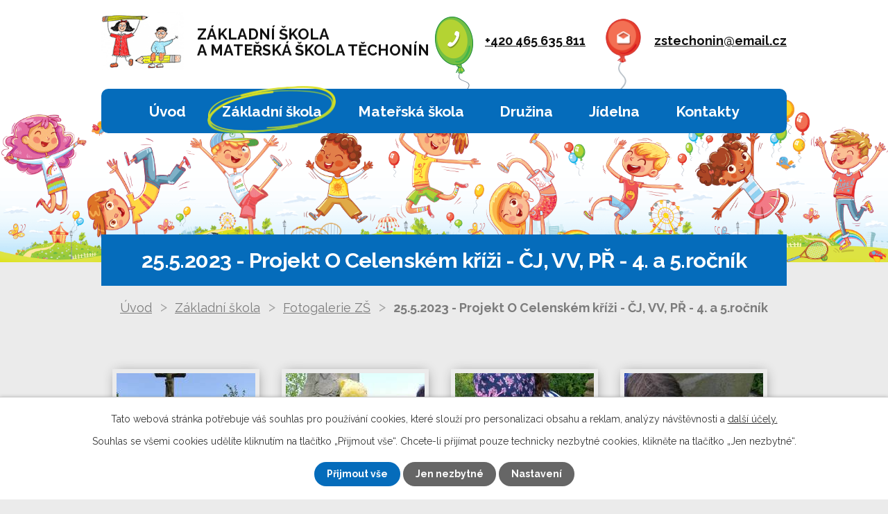

--- FILE ---
content_type: text/html; charset=utf-8
request_url: https://www.zsmstechonin.cz/fotogalerie-zs/2552023-projekt-o-celenskem-krizi-cj-vv-pr-4-a-5rocnik
body_size: 9906
content:
<!DOCTYPE html>
<html lang="cs" data-lang-system="cs">
	<head>



		<!--[if IE]><meta http-equiv="X-UA-Compatible" content="IE=EDGE"><![endif]-->
			<meta name="viewport" content="width=device-width, initial-scale=1, user-scalable=yes">
			<meta http-equiv="content-type" content="text/html; charset=utf-8" />
			<meta name="robots" content="index,follow" />
			<meta name="author" content="Antee s.r.o." />
			<meta name="description" content="ZŠ v Těchoníně je aktuálně málotřídní škola s 5 ročníky, které se vyučují ve 3 třídách. Ve školním roce 2021 - 2022 máme 28 žáků." />
			<meta name="keywords" content="základní škola, mateřská škola" />
			<meta name="viewport" content="width=device-width, initial-scale=1, user-scalable=yes" />
			<meta property="og:image" content="http://www.zsmstechonin.cz/image.php?oid=10026994" />
<title>25.5.2023 - Projekt O Celenském kříži - ČJ, VV, PŘ - 4. a 5.ročník | ZŠ a MŠ Těchonín</title>

		<link rel="stylesheet" type="text/css" href="https://cdn.antee.cz/jqueryui/1.8.20/css/smoothness/jquery-ui-1.8.20.custom.css?v=2" integrity="sha384-969tZdZyQm28oZBJc3HnOkX55bRgehf7P93uV7yHLjvpg/EMn7cdRjNDiJ3kYzs4" crossorigin="anonymous" />
		<link rel="stylesheet" type="text/css" href="/style.php?nid=Q1FDVko=&amp;ver=1768399196" />
		<link rel="stylesheet" type="text/css" href="/css/libs.css?ver=1768399900" />
		<link rel="stylesheet" type="text/css" href="https://cdn.antee.cz/genericons/genericons/genericons.css?v=2" integrity="sha384-DVVni0eBddR2RAn0f3ykZjyh97AUIRF+05QPwYfLtPTLQu3B+ocaZm/JigaX0VKc" crossorigin="anonymous" />

		<script src="/js/jquery/jquery-3.0.0.min.js" ></script>
		<script src="/js/jquery/jquery-migrate-3.1.0.min.js" ></script>
		<script src="/js/jquery/jquery-ui.min.js" ></script>
		<script src="/js/jquery/jquery.ui.touch-punch.min.js" ></script>
		<script src="/js/libs.min.js?ver=1768399900" ></script>
		<script src="/js/ipo.min.js?ver=1768399889" ></script>
			<script src="/js/locales/cs.js?ver=1768399196" ></script>

			<script src='https://www.google.com/recaptcha/api.js?hl=cs&render=explicit' ></script>

		<link href="/druzina?action=atom" type="application/atom+xml" rel="alternate" title="Družina">
		<link href="/jidelna?action=atom" type="application/atom+xml" rel="alternate" title="Jídelna">
		<link href="/zapis-do-ms?action=atom" type="application/atom+xml" rel="alternate" title="Zápis do MŠ">
		<link href="/dokumenty?action=atom" type="application/atom+xml" rel="alternate" title="Dokumenty">
		<link href="/aktuality-ms?action=atom" type="application/atom+xml" rel="alternate" title="Aktuality MŠ">
		<link href="/aktuality-zs?action=atom" type="application/atom+xml" rel="alternate" title="Aktuality ZŠ">
		<link href="/pro-rodice?action=atom" type="application/atom+xml" rel="alternate" title="Pro rodiče">
<link rel="preconnect" href="https://fonts.googleapis.com">
<link rel="preconnect" href="https://fonts.gstatic.com" crossorigin>
<link href="https://fonts.googleapis.com/css2?family=Raleway:wght@400..700&amp;display=fallback" rel="stylesheet">
<link href="/image.php?nid=19890&amp;oid=8525615&amp;width=32" rel="icon" type="image/png">
<link rel="shortcut icon" href="/image.php?nid=19890&amp;oid=8525615&amp;width=32">
<script>
ipo.api.live('body', function(el) {
//posun patičky
$(el).find("#ipocopyright").insertAfter("#ipocontainer");
//backlink
$(el).find(".backlink").addClass("action-button");
});
//posun H1 se neprovede na homepage, v editaci a v responzivu od 1024px
ipo.api.live('h1', function(el) {
if((!document.getElementById('page8449218')) && ($("#system-menu").length != 1) && ($(window).width() > 1024))  {
$(el).prependTo("#iponavigation");
}
});
//označení položek, které mají submenu
ipo.api.live('#ipotopmenu ul.topmenulevel1 li.topmenuitem1', function(el) {
var submenu = $(el).find("ul.topmenulevel2");
if ($(window).width() <= 1024){
if (submenu.length) {
$(el).addClass("hasSubmenu");
$(el).find("> a").after("<span class='open-submenu' />");
}
}
});
//wrapnutí spanu do poležek první úrovně
ipo.api.live('#ipotopmenu ul.topmenulevel1 li.topmenuitem1 > a', function(el) {
if ($(window).width() <= 1024) {
$(el).wrapInner("<span>");
}
});
//rozbaleni menu
$(function() {
if ($(window).width() <= 1024) {
$(".topmenulevel1 > li.hasSubmenu .open-submenu").click(function(e) {
$(this).toggleClass("see-more");
if($(this).hasClass("see-more")) {
$("ul.topmenulevel2").css("display","none");
$(this).next("ul.topmenulevel2").css("display","block");
$(".topmenulevel1 > li > a").removeClass("see-more");
$(this).addClass("see-more");
} else {
$(this).removeClass("see-more");
$(this).next("ul.topmenulevel2").css("display","none");
}
});
}
});
</script>

<link rel="preload" href="/image.php?nid=19890&amp;oid=8525610&amp;height=105" as="image">
	</head>

	<body id="page8516656" class="subpage8516656 subpage8516639"
			
			data-nid="19890"
			data-lid="CZ"
			data-oid="8516656"
			data-layout-pagewidth="1024"
			
			data-slideshow-timer="3"
			 data-ipo-meta-album="67"
						
				
				data-layout="responsive" data-viewport_width_responsive="1024"
			>



							<div id="snippet-cookiesConfirmation-euCookiesSnp">			<div id="cookieChoiceInfo" class="cookie-choices-info template_1">
					<p>Tato webová stránka potřebuje váš souhlas pro používání cookies, které slouží pro personalizaci obsahu a reklam, analýzy návštěvnosti a 
						<a class="cookie-button more" href="https://navody.antee.cz/cookies" target="_blank">další účely.</a>
					</p>
					<p>
						Souhlas se všemi cookies udělíte kliknutím na tlačítko „Přijmout vše“. Chcete-li přijímat pouze technicky nezbytné cookies, klikněte na tlačítko „Jen nezbytné“.
					</p>
				<div class="buttons">
					<a class="cookie-button action-button ajax" id="cookieChoiceButton" rel=”nofollow” href="/fotogalerie-zs/2552023-projekt-o-celenskem-krizi-cj-vv-pr-4-a-5rocnik?do=cookiesConfirmation-acceptAll">Přijmout vše</a>
					<a class="cookie-button cookie-button--settings action-button ajax" rel=”nofollow” href="/fotogalerie-zs/2552023-projekt-o-celenskem-krizi-cj-vv-pr-4-a-5rocnik?do=cookiesConfirmation-onlyNecessary">Jen nezbytné</a>
					<a class="cookie-button cookie-button--settings action-button ajax" rel=”nofollow” href="/fotogalerie-zs/2552023-projekt-o-celenskem-krizi-cj-vv-pr-4-a-5rocnik?do=cookiesConfirmation-openSettings">Nastavení</a>
				</div>
			</div>
</div>				<div id="ipocontainer">

			<div class="menu-toggler">

				<span>Menu</span>
				<span class="genericon genericon-menu"></span>
			</div>

			<span id="back-to-top">

				<i class="fa fa-angle-up"></i>
			</span>

			<div id="ipoheader">

				<div class="header__container flex-container layout-container">
	<a href="/" class="header__logo">
		<img src="/image.php?nid=19890&amp;oid=8525610&amp;height=105" height="105" alt="logo ZŠ a MŠ Těchonín">
		<span class="header__logo--text">
			ZÁKLADNÍ ŠKOLA<br>
			A MATEŘSKÁ ŠKOLA <span>TĚCHONÍN</span>
		</span>
	</a>
	<div class="header__kontakt flex-container">
		<a href="tel:+420465635811">+420 465 635 811</a>
		<a href="mailto:zstechonin@email.cz">zstechonin@email.cz</a>
	</div>
</div>

<div class="header__bg">
	
		 
		
		<div class="header__bg--sp" style="background-image:url(/image.php?oid=8529212&amp;nid=19890&amp;width=2000);">
			<br>
		</div>
		 
		
	
</div>			</div>

			<div id="ipotopmenuwrapper">

				<div id="ipotopmenu">
<h4 class="hiddenMenu">Horní menu</h4>
<ul class="topmenulevel1"><li class="topmenuitem1 noborder" id="ipomenu8449218"><a href="/">Úvod</a></li><li class="topmenuitem1 active" id="ipomenu8516639"><a href="/zakladni-skola">Základní škola</a><ul class="topmenulevel2"><li class="topmenuitem2" id="ipomenu8516654"><a href="/aktuality-zs">Aktuality ZŠ</a></li><li class="topmenuitem2 active" id="ipomenu8516656"><a href="/fotogalerie-zs">Fotogalerie ZŠ</a></li><li class="topmenuitem2" id="ipomenu8516658"><a href="/pro-rodice">Pro rodiče</a></li><li class="topmenuitem2" id="ipomenu8516652"><a href="/dokumenty">Dokumenty</a></li><li class="topmenuitem2" id="ipomenu8519157"><a href="/o-nasi-skole">O naší škole</a></li><li class="topmenuitem2" id="ipomenu8449220"><a href="/povinne-zverejnovane-informace">Povinně zveřejňované informace</a></li><li class="topmenuitem2" id="ipomenu9293439"><a href="/akce-skoly">Akce školy</a></li></ul></li><li class="topmenuitem1" id="ipomenu8516640"><a href="/materska-skola">Mateřská škola</a><ul class="topmenulevel2"><li class="topmenuitem2" id="ipomenu8516653"><a href="/aktuality-ms">Aktuality MŠ</a></li><li class="topmenuitem2" id="ipomenu8516657"><a href="/fotogalerie-ms">Fotogalerie MŠ</a></li><li class="topmenuitem2" id="ipomenu8516646"><a href="/organizace-dne-v-ms">Organizace dne v MŠ</a></li><li class="topmenuitem2" id="ipomenu8519101"><a href="/co-potrebuji-v-ms">Co potřebuji v MŠ</a></li><li class="topmenuitem2" id="ipomenu8516647"><a href="/zapis-do-ms">Zápis do MŠ</a></li></ul></li><li class="topmenuitem1" id="ipomenu8516641"><a href="/druzina">Družina</a><ul class="topmenulevel2"><li class="topmenuitem2" id="ipomenu8516650"><a href="/fotogalerie-druziny">Fotogalerie družiny</a></li></ul></li><li class="topmenuitem1" id="ipomenu8516643"><a href="/jidelna">Jídelna</a></li><li class="topmenuitem1" id="ipomenu8516644"><a href="/kontakty">Kontakty</a><ul class="topmenulevel2"><li class="topmenuitem2" id="ipomenu8519156"><a href="/zamestnanci">Zaměstnanci</a></li></ul></li></ul>
					<div class="cleartop"></div>
				</div>
			</div>
			<div id="ipomain">
				
				<div id="ipomainframe">
					<div id="ipopage">
<div id="iponavigation">
	<h5 class="hiddenMenu">Drobečková navigace</h5>
	<p>
			<a href="/">Úvod</a> <span class="separator">&gt;</span>
			<a href="/zakladni-skola">Základní škola</a> <span class="separator">&gt;</span>
			<a href="/fotogalerie-zs">Fotogalerie ZŠ</a> <span class="separator">&gt;</span>
			<span class="currentPage">25.5.2023 - Projekt O Celenském kříži - ČJ, VV, PŘ - 4. a 5.ročník</span>
	</p>

</div>
						<div class="ipopagetext">
							<div class="gallery view-detail content">
								
								<h1>25.5.2023 - Projekt O Celenském kříži - ČJ, VV, PŘ - 4. a 5.ročník</h1>

<div id="snippet--flash"></div>
								
																	<hr class="cleaner">

<div class="album">
	<div class="paragraph description clearfix"></div>
</div>
	
<div id="snippet--images"><div class="images clearfix">

																			<div class="image-wrapper" data-img="10026994" style="margin: 22.00px; padding: 6px;">
		<div class="image-inner-wrapper with-description">
						<div class="image-thumbnail" style="width: 200px; height: 200px;">
				<a class="image-detail" href="/image.php?nid=19890&amp;oid=10026994&amp;width=525" data-srcset="/image.php?nid=19890&amp;oid=10026994&amp;width=1200 1600w, /image.php?nid=19890&amp;oid=10026994&amp;width=900 1200w, /image.php?nid=19890&amp;oid=10026994&amp;width=525 700w, /image.php?nid=19890&amp;oid=10026994&amp;width=225 300w" data-image-width="1200" data-image-height="1600" data-caption="" target="_blank">
<img alt="" style="margin: -34px 0px;" loading="lazy" width="200" height="267" data-src="/image.php?nid=19890&amp;oid=10026994&amp;width=200&amp;height=267">
</a>
			</div>
										<div class="image-description" title="" style="width: 200px;">
											</div>
						</div>
	</div>
																		<div class="image-wrapper" data-img="10026981" style="margin: 22.00px; padding: 6px;">
		<div class="image-inner-wrapper with-description">
						<div class="image-thumbnail" style="width: 200px; height: 200px;">
				<a class="image-detail" href="/image.php?nid=19890&amp;oid=10026981&amp;width=525" data-srcset="/image.php?nid=19890&amp;oid=10026981&amp;width=1200 1600w, /image.php?nid=19890&amp;oid=10026981&amp;width=900 1200w, /image.php?nid=19890&amp;oid=10026981&amp;width=525 700w, /image.php?nid=19890&amp;oid=10026981&amp;width=225 300w" data-image-width="1200" data-image-height="1600" data-caption="" target="_blank">
<img alt="" style="margin: -34px 0px;" loading="lazy" width="200" height="267" data-src="/image.php?nid=19890&amp;oid=10026981&amp;width=200&amp;height=267">
</a>
			</div>
										<div class="image-description" title="" style="width: 200px;">
											</div>
						</div>
	</div>
																		<div class="image-wrapper" data-img="10026983" style="margin: 22.00px; padding: 6px;">
		<div class="image-inner-wrapper with-description">
						<div class="image-thumbnail" style="width: 200px; height: 200px;">
				<a class="image-detail" href="/image.php?nid=19890&amp;oid=10026983&amp;width=525" data-srcset="/image.php?nid=19890&amp;oid=10026983&amp;width=1200 1600w, /image.php?nid=19890&amp;oid=10026983&amp;width=900 1200w, /image.php?nid=19890&amp;oid=10026983&amp;width=525 700w, /image.php?nid=19890&amp;oid=10026983&amp;width=225 300w" data-image-width="1200" data-image-height="1600" data-caption="" target="_blank">
<img alt="" style="margin: -34px 0px;" loading="lazy" width="200" height="267" data-src="/image.php?nid=19890&amp;oid=10026983&amp;width=200&amp;height=267">
</a>
			</div>
										<div class="image-description" title="" style="width: 200px;">
											</div>
						</div>
	</div>
																		<div class="image-wrapper" data-img="10026985" style="margin: 22.00px; padding: 6px;">
		<div class="image-inner-wrapper with-description">
						<div class="image-thumbnail" style="width: 200px; height: 200px;">
				<a class="image-detail" href="/image.php?nid=19890&amp;oid=10026985&amp;width=525" data-srcset="/image.php?nid=19890&amp;oid=10026985&amp;width=1200 1600w, /image.php?nid=19890&amp;oid=10026985&amp;width=900 1200w, /image.php?nid=19890&amp;oid=10026985&amp;width=525 700w, /image.php?nid=19890&amp;oid=10026985&amp;width=225 300w" data-image-width="1200" data-image-height="1600" data-caption="" target="_blank">
<img alt="" style="margin: -34px 0px;" loading="lazy" width="200" height="267" data-src="/image.php?nid=19890&amp;oid=10026985&amp;width=200&amp;height=267">
</a>
			</div>
										<div class="image-description" title="" style="width: 200px;">
											</div>
						</div>
	</div>
																		<div class="image-wrapper" data-img="10026988" style="margin: 22.00px; padding: 6px;">
		<div class="image-inner-wrapper with-description">
						<div class="image-thumbnail" style="width: 200px; height: 200px;">
				<a class="image-detail" href="/image.php?nid=19890&amp;oid=10026988&amp;width=525" data-srcset="/image.php?nid=19890&amp;oid=10026988&amp;width=1200 1600w, /image.php?nid=19890&amp;oid=10026988&amp;width=900 1200w, /image.php?nid=19890&amp;oid=10026988&amp;width=525 700w, /image.php?nid=19890&amp;oid=10026988&amp;width=225 300w" data-image-width="1200" data-image-height="1600" data-caption="" target="_blank">
<img alt="" style="margin: -34px 0px;" loading="lazy" width="200" height="267" data-src="/image.php?nid=19890&amp;oid=10026988&amp;width=200&amp;height=267">
</a>
			</div>
										<div class="image-description" title="" style="width: 200px;">
											</div>
						</div>
	</div>
																			<div class="image-wrapper" data-img="10026992" style="margin: 22.00px; padding: 6px;">
		<div class="image-inner-wrapper with-description">
						<div class="image-thumbnail" style="width: 200px; height: 200px;">
				<a class="image-detail" href="/image.php?nid=19890&amp;oid=10026992&amp;width=700" data-srcset="/image.php?nid=19890&amp;oid=10026992&amp;width=1600 1600w, /image.php?nid=19890&amp;oid=10026992&amp;width=1200 1200w, /image.php?nid=19890&amp;oid=10026992&amp;width=700 700w, /image.php?nid=19890&amp;oid=10026992&amp;width=300 300w" data-image-width="1600" data-image-height="1200" data-caption="" target="_blank">
<img alt="" style="margin: 0px -34px;" loading="lazy" width="267" height="200" data-src="/image.php?nid=19890&amp;oid=10026992&amp;width=267&amp;height=200">
</a>
			</div>
										<div class="image-description" title="" style="width: 200px;">
											</div>
						</div>
	</div>
																		<div class="image-wrapper" data-img="10026995" style="margin: 22.00px; padding: 6px;">
		<div class="image-inner-wrapper with-description">
						<div class="image-thumbnail" style="width: 200px; height: 200px;">
				<a class="image-detail" href="/image.php?nid=19890&amp;oid=10026995&amp;width=525" data-srcset="/image.php?nid=19890&amp;oid=10026995&amp;width=1200 1600w, /image.php?nid=19890&amp;oid=10026995&amp;width=900 1200w, /image.php?nid=19890&amp;oid=10026995&amp;width=525 700w, /image.php?nid=19890&amp;oid=10026995&amp;width=225 300w" data-image-width="1200" data-image-height="1600" data-caption="" target="_blank">
<img alt="" style="margin: -34px 0px;" loading="lazy" width="200" height="267" data-src="/image.php?nid=19890&amp;oid=10026995&amp;width=200&amp;height=267">
</a>
			</div>
										<div class="image-description" title="" style="width: 200px;">
											</div>
						</div>
	</div>
																			<div class="image-wrapper" data-img="10027052" style="margin: 22.00px; padding: 6px;">
		<div class="image-inner-wrapper with-description">
						<div class="image-thumbnail" style="width: 200px; height: 200px;">
				<a class="image-detail" href="/image.php?nid=19890&amp;oid=10027052&amp;width=700" data-srcset="/image.php?nid=19890&amp;oid=10027052&amp;width=1600 1600w, /image.php?nid=19890&amp;oid=10027052&amp;width=1200 1200w, /image.php?nid=19890&amp;oid=10027052&amp;width=700 700w, /image.php?nid=19890&amp;oid=10027052&amp;width=300 300w" data-image-width="1600" data-image-height="1200" data-caption="" target="_blank">
<img alt="" style="margin: 0px -34px;" loading="lazy" width="267" height="200" data-src="/image.php?nid=19890&amp;oid=10027052&amp;width=267&amp;height=200">
</a>
			</div>
										<div class="image-description" title="" style="width: 200px;">
											</div>
						</div>
	</div>
																			<div class="image-wrapper" data-img="10027075" style="margin: 22.00px; padding: 6px;">
		<div class="image-inner-wrapper with-description">
						<div class="image-thumbnail" style="width: 200px; height: 200px;">
				<a class="image-detail" href="/image.php?nid=19890&amp;oid=10027075&amp;width=700" data-srcset="/image.php?nid=19890&amp;oid=10027075&amp;width=1600 1600w, /image.php?nid=19890&amp;oid=10027075&amp;width=1200 1200w, /image.php?nid=19890&amp;oid=10027075&amp;width=700 700w, /image.php?nid=19890&amp;oid=10027075&amp;width=300 300w" data-image-width="1600" data-image-height="1200" data-caption="" target="_blank">
<img alt="" style="margin: 0px -34px;" loading="lazy" width="267" height="200" data-src="/image.php?nid=19890&amp;oid=10027075&amp;width=267&amp;height=200">
</a>
			</div>
										<div class="image-description" title="" style="width: 200px;">
											</div>
						</div>
	</div>
																			<div class="image-wrapper" data-img="10027076" style="margin: 22.00px; padding: 6px;">
		<div class="image-inner-wrapper with-description">
						<div class="image-thumbnail" style="width: 200px; height: 200px;">
				<a class="image-detail" href="/image.php?nid=19890&amp;oid=10027076&amp;width=700" data-srcset="/image.php?nid=19890&amp;oid=10027076&amp;width=1600 1600w, /image.php?nid=19890&amp;oid=10027076&amp;width=1200 1200w, /image.php?nid=19890&amp;oid=10027076&amp;width=700 700w, /image.php?nid=19890&amp;oid=10027076&amp;width=300 300w" data-image-width="1600" data-image-height="1200" data-caption="" target="_blank">
<img alt="" style="margin: 0px -34px;" loading="lazy" width="267" height="200" data-src="/image.php?nid=19890&amp;oid=10027076&amp;width=267&amp;height=200">
</a>
			</div>
										<div class="image-description" title="" style="width: 200px;">
											</div>
						</div>
	</div>
																		<div class="image-wrapper" data-img="10027091" style="margin: 22.00px; padding: 6px;">
		<div class="image-inner-wrapper with-description">
						<div class="image-thumbnail" style="width: 200px; height: 200px;">
				<a class="image-detail" href="/image.php?nid=19890&amp;oid=10027091&amp;width=525" data-srcset="/image.php?nid=19890&amp;oid=10027091&amp;width=1200 1600w, /image.php?nid=19890&amp;oid=10027091&amp;width=900 1200w, /image.php?nid=19890&amp;oid=10027091&amp;width=525 700w, /image.php?nid=19890&amp;oid=10027091&amp;width=225 300w" data-image-width="1200" data-image-height="1600" data-caption="" target="_blank">
<img alt="" style="margin: -34px 0px;" loading="lazy" width="200" height="267" data-src="/image.php?nid=19890&amp;oid=10027091&amp;width=200&amp;height=267">
</a>
			</div>
										<div class="image-description" title="" style="width: 200px;">
											</div>
						</div>
	</div>
																		<div class="image-wrapper" data-img="10027079" style="margin: 22.00px; padding: 6px;">
		<div class="image-inner-wrapper with-description">
						<div class="image-thumbnail" style="width: 200px; height: 200px;">
				<a class="image-detail" href="/image.php?nid=19890&amp;oid=10027079&amp;width=525" data-srcset="/image.php?nid=19890&amp;oid=10027079&amp;width=1200 1600w, /image.php?nid=19890&amp;oid=10027079&amp;width=900 1200w, /image.php?nid=19890&amp;oid=10027079&amp;width=525 700w, /image.php?nid=19890&amp;oid=10027079&amp;width=225 300w" data-image-width="1200" data-image-height="1600" data-caption="" target="_blank">
<img alt="" style="margin: -34px 0px;" loading="lazy" width="200" height="267" data-src="/image.php?nid=19890&amp;oid=10027079&amp;width=200&amp;height=267">
</a>
			</div>
										<div class="image-description" title="" style="width: 200px;">
											</div>
						</div>
	</div>
																		<div class="image-wrapper" data-img="10027092" style="margin: 22.00px; padding: 6px;">
		<div class="image-inner-wrapper with-description">
						<div class="image-thumbnail" style="width: 200px; height: 200px;">
				<a class="image-detail" href="/image.php?nid=19890&amp;oid=10027092&amp;width=525" data-srcset="/image.php?nid=19890&amp;oid=10027092&amp;width=1200 1600w, /image.php?nid=19890&amp;oid=10027092&amp;width=900 1200w, /image.php?nid=19890&amp;oid=10027092&amp;width=525 700w, /image.php?nid=19890&amp;oid=10027092&amp;width=225 300w" data-image-width="1200" data-image-height="1600" data-caption="" target="_blank">
<img alt="" style="margin: -34px 0px;" loading="lazy" width="200" height="267" data-src="/image.php?nid=19890&amp;oid=10027092&amp;width=200&amp;height=267">
</a>
			</div>
										<div class="image-description" title="" style="width: 200px;">
											</div>
						</div>
	</div>
																		<div class="image-wrapper" data-img="10027089" style="margin: 22.00px; padding: 6px;">
		<div class="image-inner-wrapper with-description">
						<div class="image-thumbnail" style="width: 200px; height: 200px;">
				<a class="image-detail" href="/image.php?nid=19890&amp;oid=10027089&amp;width=525" data-srcset="/image.php?nid=19890&amp;oid=10027089&amp;width=1200 1600w, /image.php?nid=19890&amp;oid=10027089&amp;width=900 1200w, /image.php?nid=19890&amp;oid=10027089&amp;width=525 700w, /image.php?nid=19890&amp;oid=10027089&amp;width=225 300w" data-image-width="1200" data-image-height="1600" data-caption="" target="_blank">
<img alt="" style="margin: -34px 0px;" loading="lazy" width="200" height="267" data-src="/image.php?nid=19890&amp;oid=10027089&amp;width=200&amp;height=267">
</a>
			</div>
										<div class="image-description" title="" style="width: 200px;">
											</div>
						</div>
	</div>
																		<div class="image-wrapper" data-img="10027083" style="margin: 22.00px; padding: 6px;">
		<div class="image-inner-wrapper with-description">
						<div class="image-thumbnail" style="width: 200px; height: 200px;">
				<a class="image-detail" href="/image.php?nid=19890&amp;oid=10027083&amp;width=525" data-srcset="/image.php?nid=19890&amp;oid=10027083&amp;width=1200 1600w, /image.php?nid=19890&amp;oid=10027083&amp;width=900 1200w, /image.php?nid=19890&amp;oid=10027083&amp;width=525 700w, /image.php?nid=19890&amp;oid=10027083&amp;width=225 300w" data-image-width="1200" data-image-height="1600" data-caption="" target="_blank">
<img alt="" style="margin: -34px 0px;" loading="lazy" width="200" height="267" data-src="/image.php?nid=19890&amp;oid=10027083&amp;width=200&amp;height=267">
</a>
			</div>
										<div class="image-description" title="" style="width: 200px;">
											</div>
						</div>
	</div>
																		<div class="image-wrapper" data-img="10027085" style="margin: 22.00px; padding: 6px;">
		<div class="image-inner-wrapper with-description">
						<div class="image-thumbnail" style="width: 200px; height: 200px;">
				<a class="image-detail" href="/image.php?nid=19890&amp;oid=10027085&amp;width=525" data-srcset="/image.php?nid=19890&amp;oid=10027085&amp;width=1200 1600w, /image.php?nid=19890&amp;oid=10027085&amp;width=900 1200w, /image.php?nid=19890&amp;oid=10027085&amp;width=525 700w, /image.php?nid=19890&amp;oid=10027085&amp;width=225 300w" data-image-width="1200" data-image-height="1600" data-caption="" target="_blank">
<img alt="" style="margin: -34px 0px;" loading="lazy" width="200" height="267" data-src="/image.php?nid=19890&amp;oid=10027085&amp;width=200&amp;height=267">
</a>
			</div>
										<div class="image-description" title="" style="width: 200px;">
											</div>
						</div>
	</div>
																			<div class="image-wrapper" data-img="10026998" style="margin: 22.00px; padding: 6px;">
		<div class="image-inner-wrapper with-description">
						<div class="image-thumbnail" style="width: 200px; height: 200px;">
				<a class="image-detail" href="/image.php?nid=19890&amp;oid=10026998&amp;width=700" data-srcset="/image.php?nid=19890&amp;oid=10026998&amp;width=1600 1600w, /image.php?nid=19890&amp;oid=10026998&amp;width=1200 1200w, /image.php?nid=19890&amp;oid=10026998&amp;width=700 700w, /image.php?nid=19890&amp;oid=10026998&amp;width=300 300w" data-image-width="1600" data-image-height="1200" data-caption="" target="_blank">
<img alt="" style="margin: 0px -34px;" loading="lazy" width="267" height="200" data-src="/image.php?nid=19890&amp;oid=10026998&amp;width=267&amp;height=200">
</a>
			</div>
										<div class="image-description" title="" style="width: 200px;">
											</div>
						</div>
	</div>
																		<div class="image-wrapper" data-img="10027073" style="margin: 22.00px; padding: 6px;">
		<div class="image-inner-wrapper with-description">
						<div class="image-thumbnail" style="width: 200px; height: 200px;">
				<a class="image-detail" href="/image.php?nid=19890&amp;oid=10027073&amp;width=525" data-srcset="/image.php?nid=19890&amp;oid=10027073&amp;width=1200 1600w, /image.php?nid=19890&amp;oid=10027073&amp;width=900 1200w, /image.php?nid=19890&amp;oid=10027073&amp;width=525 700w, /image.php?nid=19890&amp;oid=10027073&amp;width=225 300w" data-image-width="1200" data-image-height="1600" data-caption="" target="_blank">
<img alt="" style="margin: -34px 0px;" loading="lazy" width="200" height="267" data-src="/image.php?nid=19890&amp;oid=10027073&amp;width=200&amp;height=267">
</a>
			</div>
										<div class="image-description" title="" style="width: 200px;">
											</div>
						</div>
	</div>
																		<div class="image-wrapper" data-img="10027100" style="margin: 22.00px; padding: 6px;">
		<div class="image-inner-wrapper with-description">
						<div class="image-thumbnail" style="width: 200px; height: 200px;">
				<a class="image-detail" href="/image.php?nid=19890&amp;oid=10027100&amp;width=525" data-srcset="/image.php?nid=19890&amp;oid=10027100&amp;width=1200 1600w, /image.php?nid=19890&amp;oid=10027100&amp;width=900 1200w, /image.php?nid=19890&amp;oid=10027100&amp;width=525 700w, /image.php?nid=19890&amp;oid=10027100&amp;width=225 300w" data-image-width="1200" data-image-height="1600" data-caption="" target="_blank">
<img alt="" style="margin: -34px 0px;" loading="lazy" width="200" height="267" data-src="/image.php?nid=19890&amp;oid=10027100&amp;width=200&amp;height=267">
</a>
			</div>
										<div class="image-description" title="" style="width: 200px;">
											</div>
						</div>
	</div>
																		<div class="image-wrapper" data-img="10026996" style="margin: 22.00px; padding: 6px;">
		<div class="image-inner-wrapper with-description">
						<div class="image-thumbnail" style="width: 200px; height: 200px;">
				<a class="image-detail" href="/image.php?nid=19890&amp;oid=10026996&amp;width=525" data-srcset="/image.php?nid=19890&amp;oid=10026996&amp;width=1200 1600w, /image.php?nid=19890&amp;oid=10026996&amp;width=900 1200w, /image.php?nid=19890&amp;oid=10026996&amp;width=525 700w, /image.php?nid=19890&amp;oid=10026996&amp;width=225 300w" data-image-width="1200" data-image-height="1600" data-caption="" target="_blank">
<img alt="" style="margin: -34px 0px;" loading="lazy" width="200" height="267" data-src="/image.php?nid=19890&amp;oid=10026996&amp;width=200&amp;height=267">
</a>
			</div>
										<div class="image-description" title="" style="width: 200px;">
											</div>
						</div>
	</div>
																		<div class="image-wrapper" data-img="10027101" style="margin: 22.00px; padding: 6px;">
		<div class="image-inner-wrapper with-description">
						<div class="image-thumbnail" style="width: 200px; height: 200px;">
				<a class="image-detail" href="/image.php?nid=19890&amp;oid=10027101&amp;width=525" data-srcset="/image.php?nid=19890&amp;oid=10027101&amp;width=1200 1600w, /image.php?nid=19890&amp;oid=10027101&amp;width=900 1200w, /image.php?nid=19890&amp;oid=10027101&amp;width=525 700w, /image.php?nid=19890&amp;oid=10027101&amp;width=225 300w" data-image-width="1200" data-image-height="1600" data-caption="" target="_blank">
<img alt="" style="margin: -34px 0px;" loading="lazy" width="200" height="267" data-src="/image.php?nid=19890&amp;oid=10027101&amp;width=200&amp;height=267">
</a>
			</div>
										<div class="image-description" title="" style="width: 200px;">
											</div>
						</div>
	</div>
																		<div class="image-wrapper" data-img="10027129" style="margin: 22.00px; padding: 6px;">
		<div class="image-inner-wrapper with-description">
						<div class="image-thumbnail" style="width: 200px; height: 200px;">
				<a class="image-detail" href="/image.php?nid=19890&amp;oid=10027129&amp;width=525" data-srcset="/image.php?nid=19890&amp;oid=10027129&amp;width=1200 1600w, /image.php?nid=19890&amp;oid=10027129&amp;width=900 1200w, /image.php?nid=19890&amp;oid=10027129&amp;width=525 700w, /image.php?nid=19890&amp;oid=10027129&amp;width=225 300w" data-image-width="1200" data-image-height="1600" data-caption="" target="_blank">
<img alt="" style="margin: -34px 0px;" loading="lazy" width="200" height="267" data-src="/image.php?nid=19890&amp;oid=10027129&amp;width=200&amp;height=267">
</a>
			</div>
										<div class="image-description" title="" style="width: 200px;">
											</div>
						</div>
	</div>
																		<div class="image-wrapper" data-img="10027133" style="margin: 22.00px; padding: 6px;">
		<div class="image-inner-wrapper with-description">
						<div class="image-thumbnail" style="width: 200px; height: 200px;">
				<a class="image-detail" href="/image.php?nid=19890&amp;oid=10027133&amp;width=525" data-srcset="/image.php?nid=19890&amp;oid=10027133&amp;width=1200 1600w, /image.php?nid=19890&amp;oid=10027133&amp;width=900 1200w, /image.php?nid=19890&amp;oid=10027133&amp;width=525 700w, /image.php?nid=19890&amp;oid=10027133&amp;width=225 300w" data-image-width="1200" data-image-height="1600" data-caption="" target="_blank">
<img alt="" style="margin: -34px 0px;" loading="lazy" width="200" height="267" data-src="/image.php?nid=19890&amp;oid=10027133&amp;width=200&amp;height=267">
</a>
			</div>
										<div class="image-description" title="" style="width: 200px;">
											</div>
						</div>
	</div>
		<hr class="cleaner">
</div>
</div>

<div id="snippet--uploader"></div><a class='backlink action-button' href='/fotogalerie-zs'>Zpět na přehled</a>
															</div>
						</div>
					</div>


					

					

					<div class="hrclear"></div>
					<div id="ipocopyright">
<div class="copyright">
	<div class="footer__inner layout-container flex-container">
	<div class="footer__inner--kontakt">
		<h3>Základní škola a Mateřká škola Těchonín</h3>
		<p>
			<strong>Adresa</strong><br>
			Těchonín 4<br>
			561 66 Těchonín
		</p>
		<p>
			<strong class="minwidth_m">IČO: </strong>70985995<br>
			<strong class="minwidth_m">datová schránka: </strong>sezudy6<br>
			<strong class="minwidth_m">ředitelka: </strong>Mgr. Lenka Kreuselová
		</p>
		<p class="phone">
			<strong class="minwidth_m">ZŠ </strong><a href="tel:+420465635811">+420 465 635 811</a><br>
			<strong class="minwidth_m">ŠD </strong><a href="tel:+420731870857">+420 731 870 857</a><br>
			<strong class="minwidth_m">MŠ </strong><a href="tel:+420465635935">+420 465 635 935</a><br>
			<strong class="minwidth_m">ŠJ </strong><a href="tel:+420733249978">+420 733 249 978</a>
		</p>
		<p class="email">
			<a href="mailto:zstechonin@email.cz">zstechonin@email.cz</a><br>
			<a href="mailto:ms.techonin@seznam.cz">ms.techonin@seznam.cz</a>
		</p>
	</div>
	<a href="https://mapy.cz/s/ratocepola" target="_blank" rel="noopener noreferrer" class="footer__inner--mapa">
		<span class="action-button">Zobrazit na mapě</span>
	</a>
	<div class="row antee">
		© 2026 ZÁKLADNÍ ŠKOLA A MATEŘSKÁ ŠKOLA TĚCHONÍN, <a href="mailto:zstechonin@email.cz">Kontaktovat webmastera</a>, <span id="links"><a href="/povinne-zverejnovane-informace">Povinně zveřejňované informace</a>, <a href="/prohlaseni-o-pristupnosti">Prohlášení o přístupnosti</a>, <a href="/mapa-stranek">Mapa stránek</a></span><br>ANTEE s.r.o. - <a href="https://www.antee.cz" rel="nofollow">Tvorba webových stránek</a>, Redakční systém IPO
	</div>
</div>
</div>
					</div>
					<div id="ipostatistics">
<script >
	var _paq = _paq || [];
	_paq.push(['disableCookies']);
	_paq.push(['trackPageView']);
	_paq.push(['enableLinkTracking']);
	(function() {
		var u="https://matomo.antee.cz/";
		_paq.push(['setTrackerUrl', u+'piwik.php']);
		_paq.push(['setSiteId', 6558]);
		var d=document, g=d.createElement('script'), s=d.getElementsByTagName('script')[0];
		g.defer=true; g.async=true; g.src=u+'piwik.js'; s.parentNode.insertBefore(g,s);
	})();
</script>
<script >
	$(document).ready(function() {
		$('a[href^="mailto"]').on("click", function(){
			_paq.push(['setCustomVariable', 1, 'Click mailto','Email='+this.href.replace(/^mailto:/i,'') + ' /Page = ' +  location.href,'page']);
			_paq.push(['trackGoal', 8]);
			_paq.push(['trackPageView']);
		});

		$('a[href^="tel"]').on("click", function(){
			_paq.push(['setCustomVariable', 1, 'Click telefon','Telefon='+this.href.replace(/^tel:/i,'') + ' /Page = ' +  location.href,'page']);
			_paq.push(['trackPageView']);
		});
	});
</script>
					</div>

					<div id="ipofooter">
						
					</div>
				</div>
			</div>
		</div>
	</body>
</html>


--- FILE ---
content_type: text/css;charset=utf-8
request_url: https://www.zsmstechonin.cz/style.php?nid=Q1FDVko=&ver=1768399196
body_size: 34425
content:
/**
 * User defined IPO styles.
 */

/*** Default IPO styles *******************************************************/
html, body {
	font-family: 'Trebuchet MS', Helvetica, sans-serif;
	font-size: 12px;
	color: #111111;
	margin: 0;
	padding: 0;
	text-align: center;
	-ms-text-size-adjust: 100%;
	-webkit-text-size-adjust: 100%;
	text-size-adjust: 100%;
	background-color: #ebebeb; background-image: none;
}
.top {
	padding: 5px 20px 0 20px;
	font-size: 2.6em;
	font-weight:bold;
	font-style: italic;
	display: block;
	text-decoration: none;
	min-height: 50px;
	-webkit-box-sizing: border-box;
	-moz-box-sizing: border-box;
	box-sizing: border-box;
	color: #111111;
}
.hiddenMenu {
	position:absolute;
	left:-1000px;
	top:auto;
	width:1px;
	height:1px;
	overflow:hidden;
}
.linkback, .linknext, .linkprev {
	font-size: 1.25em;
	display: inline-block;
}
.linknext, .linkprev {
	width: 33%;
	min-height: 1em;
	margin: 0 2%;
}
.linknext {
	float: right;
	text-align: right;
}
.linkprev {
	float: left;
	text-align: left;
}
.linkback {
	width: 26%;
	float: left;
}
.linknext a, .linkprev a, .linkback a {
	text-decoration: none;
	display: inline-block;
}
.linknext a:hover .linknext-chevron {
	right: -10px;
}
.linkprev a:hover .linkprev-chevron {
	left: -10px;
}
.linkback a:hover .linkback-chevron .fa-undo {
	-ms-transform: rotate(-45deg);
	-webkit-transform: rotate(-45deg);
	-moz-transform: rotate(-45deg);
	-o-transform: rotate(-45deg);
	transform: rotate(-45deg);
}
.linknext-title, .linkprev-title, .linknext-text, .linkprev-text, .linkback-text {
	display: inline-block;
}
.linknext-chevron, .linknext-title, .linknext-text, .linkback-text {
	float: right;
}
.linkback-chevron, .linkprev-chevron, .linkprev-text, .linkprev-title {
	float: left;
}
.linknext-text span:first-child, .linkprev-text span:first-child, .linkback-text span {
	text-decoration: underline;
}
.linknext a:hover > .linknext-text span:first-child, .linkprev a:hover > .linkprev-text span:first-child, .linkback:hover .linkback-text span {
	text-decoration: none;
}
.linknext > a > span:first-child {
	margin-left: 10px;
}
.linkprev > a > span:first-child {
	margin-right: 10px;
}
.linknext-chevron, .linkprev-chevron {
	font-size: 1.9em;
	display: inline-block;
	position: relative;
	line-height: 0.75em;
}
.linkback-chevron {
	display: inline-block;
	position: relative;
}
.linkprev-chevron .fa-angle-left,
.linknext-chevron .fa-angle-right{
	font-size: 1.1em;
	line-height: 1em;
}
.linknext-date {
	font-size: 0.65em;
	float: right;
	clear: right;
}
.linkprev-date {
	font-size: 0.65em;
	float: left;
	clear: left;
}
.linkback, .linkprev-title, .linknext-title {
	line-height: 1.2em;
}
.linkback .fa-undo {
	font-size: 1em;
	margin-left: -1.14em;
	transition: all 0.07s ease 0s;
	color: #111111;
}
.linkback a {
	vertical-align: top;
}
a.nolink {
	text-decoration: underline;
	cursor: default;
}
	color:  #111111;
}
#ipopage .blog .content-paginator {
	margin: 3em auto;
}
.copyright {
	padding: 0 15px;
	font-size: 0.75em;
	font-weight: normal;
}
#ipoheader a {
	text-decoration: none;
}
.iporighttext a:hover, .ipolefttext a:hover {
	text-decoration: none;
}
iframe {
	border: none;
}
a {
	word-wrap: break-word;
	-ms-hyphens: auto;
	hyphens: auto;
}
:focus {
	outline: 0;
}
body.using-keyboard :focus {
	outline: 2px solid currentColor;
}

/*** Mess ***/
.button {
	background-color: #035ea3;
	border: 1px solid #ffffff;
	width: 100px;
	font-weight: bold;
	color: #ffffff;
}
.button2 {
	background-color: #035ea3;
	border: 1px solid #ffffff;
	font-weight: bold;
	color: #ffffff;
}
.button3 {
	background-color: #035ea3;
	border: 1px solid #ffffff;
	color: #ffffff;
	font-size: 0.75em;
	font-weight: normal;
}
.item {
	color: #000000;
	background-color: #EEEEEE;
}
.tabtitle {
	color: #FFFFFF;
	background-color:
	#979797;
	font-weight: bold;
}
.tabtitleno {
	color: #FFFFFF;
	background-color: #979797;
	font-weight: bold;
}
.itemhand, .itemhand:link {
	color: #000000;
	background-color: #EEEEEE;
	text-decoration: none;
	cursor: pointer;
}
.itemhand td:hover, .itemhand:hover {
	color: #000000;
	background-color: #DCDCDC;
	text-decoration: none;
	cursor: pointer;
}
.itemhand td textarea:hover {
	cursor: pointer;
	background-color: #DCDCDC;
}
.itemvalue {
	color: #000000;
	background-color: #FFCFCF;
}
.hidden {
	display: none !important;
}
.noprint {
	display: block;
}
.printonly {
	display: none;
}
.component-container table {
	width: 100%;
	border: 0;
}
.spacer5 {
	height: 5px;
}
/*** Layout *******************************************************************/
#ipocontainer, #ipomain, #ipomainframe, #ipotopmenuwrapper, #ipofooter {
	width: 1024px;
}
#ipomainframe {
	background: transparent url(img/layout3_mainbg.php?x1=0&x2=-1&x3=1024&x4=1024&c=%23ebebeb) top left repeat-y;
}
#ipocontainer {
	position: relative;
	color: #111111;
	margin: 0 auto;
	padding: 0;
	text-align: left;
	background-color: #ebebeb;
}
#ipoheader img, #ipoheader object, #ipofooter img {
	vertical-align: top;
}
#ipoheader {
	width: 100%;
	min-height: 50px;
	color: #111111;
	background-color: #ebebeb;
	position: relative;
}
#ipomain {
	position: relative;
	background-color: #ebebeb; background-image: none;
}
#ipoleftblock, #ipopage, #iporightblock {
	display: inline;
}
#ipopage {
	width: 1024px;
	margin-left: 0px;
	float: left;
	padding: 0;
	color: #111111;
	overflow: visible;
	position: relative;
}
#ipopage, #iporightblock, #ipoleftblock, .ipopagetext {
	min-height: 500px;
}
#iporightblock {
	width: 0px;
	float: left;
	padding: 0;
}
#ipoleftblock {
	width: 0px;
	margin-left: -1024px;
	float: left;
	padding: 0;
}
#ipoleftblockin {
	width: 0px;
	margin: 20px 0;
	padding: 0;
}
.ipopagetext {
	padding: 5px 0px 10px 0px;
}
/*** #iponavigation ***/
#iponavigation p {
	padding: 5px 0px 0px 0px;
	margin: 0px;
}
#iponavigation a {
	color: #111111;
}
#iponavigation a:visited {
	color: #111111;
}
#iponavigation a:hover {
	color: #111111;
	text-decoration: none;
}
/*** #ipocopyright & #ipofooter ***/
#ipocopyright {
	padding: 10px 0px 10px 0px;
	color: #111111;
	font-weight: normal;
	text-align: center;
	clear: both;
}
#ipocopyright a {
	color: #111111;
	text-decoration: underline;
}
#ipocopyright a:hover {
	color: #111111;
	text-decoration: none;
}
#ipofooter {
	clear: both;
	min-height: 10px;
	background-color: #ebebeb;
	color: #111111;
}
/*** #ipomenu ***/
#ipomenu {
	margin: 0px 0px 20px 0px;
}
#ipomenu ul, #ipomenu ul li {
	width: 0px;
}
#ipomenu ul {
	margin: 0;
	padding: 0;
	list-style-type: none;
	float: left;
	background-color: transparent; background-image: none;
}
#ipomenu li {
	margin: 0;
	padding: 0;
	display: block;
	float: left;
	position: relative;
}
#ipomenu a {
	text-align: left;
	font-weight: bold;
	float: none;
	display: block;
	color: #FFFFFF;
}
#ipomenu li ul {
	visibility: hidden;
	position: absolute;
	z-index: 10;
}
#ipomenu li ul li {
	display: block;
	float: none;
	position: relative;
}
#ipomenu li ul li:hover {
	position: relative;
}
/* simulate child selector for IE */
#ipomenu li:hover ul,
#ipomenu li:hover li:hover ul,
#ipomenu li:hover li:hover li:hover ul,
#ipomenu li:hover li:hover li:hover li:hover ul,
#ipomenu li:hover li:hover li:hover li:hover li:hover ul {
	visibility: visible;
}
#ipomenu li:hover li ul,
#ipomenu li:hover li:hover li ul,
#ipomenu li:hover li:hover li:hover li ul,
#ipomenu li:hover li:hover li:hover li:hover li ul,
#ipomenu li:hover li:hover li:hover li:hover li:hover li ul {
	visibility: hidden;
}
#ipomenu ul li {
	margin: 0 0 1px 0;
	padding: 0;
}
#ipomenu ul li a {
	padding: 5px 5px;
	margin: 0;
	text-decoration: none;
	display: block;
	height: 100%;
	color: #FFFFFF;
	background-color: #056cbb; background-image: none;
}
#ipomenu ul li a:hover {
	color: #ffffff;
	background-color: #035ea3; background-image: none;
}
#ipomenu ul li a.nolink:hover {
	cursor: text;
	color: #FFFFFF;
	background-color: #056cbb;
}
#ipomenu ul li.submenu1 ul {
	width: 182px;
	left: 0px;
	margin: 0;
	padding: 0;
	top: 0;
	background-color: #ffffff;
	background-image: none;
	border-top: 1px solid #ffffff;
	border-bottom: 1px solid #ffffff;
}
#ipomenu ul li.submenu1 ul li {
	width: 180px;
	display: block;
	padding: 0;
	margin: 0 0 1px 0;
	border-left: 1px solid #ffffff;
	border-right: 1px solid #ffffff;
	float: left;
}
#ipomenu ul li.submenu1 ul li a {
	padding: 5px 5px;
	display: block;
	margin: 0px;
	color: #FFFFFF;
	background-color: #056cbb;
	font-weight: bold;
	text-align: left;
	background-image: none;
}
#ipomenu ul li.submenu1 ul li a:hover {
	color: #ffffff;
	background-color: #035ea3;
	background-image: none;
}
#ipomenu ul li.submenu1 ul li a.nolink:hover {
	cursor: text;
	color: #FFFFFF;
	background-color: #056cbb;
}
#ipomenu ul li.submenu2 ul, #ipomenu ul li.submenu3 ul, #ipomenu ul li.submenu4 ul, #ipomenu ul li.submenu5 ul {
	width: 180px;
	left: 180px;
	margin: 0;
	padding: 0;
	top: 0;
	background-color: #ffffff;
}
/*** #ipotopmenu ***/
#ipotopmenuwrapper {
	padding: 0;
	margin: 0;
	background-color: #056cbb; background-image: none;
}
#ipotopmenu {
	padding: 0;
	margin: 0;
}
#ipotopmenu a {
	text-decoration: none;
	color: #FFFFFF;
	display: block;
	text-align: left;
}
#ipotopmenu ul, #ipotopmenu li {
	list-style-type: none;
	margin: 0;
	padding: 0;
}
#ipotopmenu ul.topmenulevel1 li.topmenuitem1,
#ipotopmenu ul.topmenulevel1 li.noborder {
	height: 23px !important;
	line-height: 23px;
	float: left;
	position: relative;
	font-weight: bold;
	border-left: 1px solid #ffffff;
	z-index: 99;
}
#ipotopmenu ul.topmenulevel1 li.topmenuitem1 a,
#ipotopmenu ul.topmenulevel1 li.noborder a {
	padding: 0 5px;
	background-color: transparent; background-image: none;
}
#ipotopmenu ul.topmenulevel1 li.noborder {
	border: none;
}
#ipotopmenu ul.topmenulevel2,
#ipotopmenu ul.topmenulevel3,
#ipotopmenu ul.topmenulevel4,
#ipotopmenu ul.topmenulevel5,
#ipotopmenu ul.topmenulevel6 {
	top: 23px;
	width: 180px;
	padding: 0 5px;
	position: absolute;
	line-height: 100%;
	left: -1px;
	background: #ffffff;
	visibility: hidden;
	border: 1px solid #ffffff;
	border-top: none;
	z-index: 100;
}
#ipotopmenu ul.topmenulevel3, #ipotopmenu ul.topmenulevel4, #ipotopmenu ul.topmenulevel5, #ipotopmenu ul.topmenulevel6 {
	left: 190px;
	top: -1px;
}
#ipotopmenu ul.topmenulevel2 li.topmenuitem2,
#ipotopmenu ul.topmenulevel3 li.topmenuitem3,
#ipotopmenu ul.topmenulevel4 li.topmenuitem4,
#ipotopmenu ul.topmenulevel5 li.topmenuitem5,
#ipotopmenu ul.topmenulevel6 li.topmenuitem6 {
	margin: 1px -5px 0 -5px;
	font-weight: bold;
	text-align: left;
	padding: 0;
	background-color: #056cbb;
	line-height: 1.2em;
	position: relative;
}
#ipotopmenu ul.topmenulevel2 li.topmenuitem2 a,
#ipotopmenu ul.topmenulevel3 li.topmenuitem3 a,
#ipotopmenu ul.topmenulevel4 li.topmenuitem4 a,
#ipotopmenu ul.topmenulevel5 li.topmenuitem5 a,
#ipotopmenu ul.topmenulevel6 li.topmenuitem6 a {
	font-weight: bold;
	text-align: left;
	padding: 4px 2px 4px 5px;
	line-height: 1.2em;
	height: 100%;
	background-image: none;
}
#ipotopmenu ul.topmenulevel1 li.topmenuitem1 a:hover {
	color: #ffffff;
	background-color: #035ea3; background-image: none;
}
#ipotopmenu ul.topmenulevel2 li.topmenuitem2 a:hover,
#ipotopmenu ul.topmenulevel3 li.topmenuitem3 a:hover,
#ipotopmenu ul.topmenulevel4 li.topmenuitem4 a:hover,
#ipotopmenu ul.topmenulevel5 li.topmenuitem5 a:hover,
#ipotopmenu ul.topmenulevel6 li.topmenuitem6 a:hover {
	color: #ffffff;
	background-color: #035ea3;
	background-image: none;
}
#ipotopmenu ul.topmenulevel1 li.topmenuitem1 a.nolink:hover,
#ipotopmenu ul.topmenulevel2 li.topmenuitem2 a.nolink:hover,
#ipotopmenu ul.topmenulevel3 li.topmenuitem3 a.nolink:hover,
#ipotopmenu ul.topmenulevel4 li.topmenuitem4 a.nolink:hover,
#ipotopmenu ul.topmenulevel5 li.topmenuitem5 a.nolink:hover,
#ipotopmenu ul.topmenulevel6 li.topmenuitem6 a.nolink:hover {
	cursor: text;
	color: #FFFFFF;
	background-color: #056cbb;
}
#ipotopmenu ul.topmenulevel1 li.topmenuitem1:hover ul.topmenulevel2,
#ipotopmenu ul.topmenulevel2 li.topmenuitem2:hover ul.topmenulevel3,
#ipotopmenu ul.topmenulevel3 li.topmenuitem3:hover ul.topmenulevel4,
#ipotopmenu ul.topmenulevel4 li.topmenuitem4:hover ul.topmenulevel5,
#ipotopmenu ul.topmenulevel5 li.topmenuitem5:hover ul.topmenulevel6 {
	visibility: visible;
}
/*** .newsheader & .newsbody ***/
.newsheader {
	padding: 5px 5px;
	color: #FFFFFF;
	background-color: #056cbb; background-image: none;
	font-weight: bold;
	margin-bottom: 0.3em;
}
.newsheaderref {
	color: #FFFFFF;
	font-weight: bold;
}
.newsbody {
	padding: 2px 5px;
	color: #111111;
	font-weight: normal;
	overflow: hidden;
}
.newsbodyrefu {
	color: #111111;
	font-weight: normal;
}
.newsbodyrefu:link {
	color: #111111;
}
.newsbodyrefu:active {
	color: #111111;
	text-decoration: underline;
}
.newsbodyrefu:hover {
	color: #111111;
	text-decoration: underline;
}
.newsbodyrefu:visited {
	color: #111111;
}
.newsbody a {
	color: #111111;
}
/*** column messages **********************************************************/
.column-message {
	padding: 2px 5px;
}
.column-message .newsheader {
	margin-left: -5px;
	margin-right: -5px;
}
.column-message a {
	color: #111111;
}
.ui-autocomplete.ui-menu {
	text-align: left;
}
/*** Default text properties **************************************************/
.ipolefttext, .iporighttext {
	color: #111111;
}
.ipopagetext a {
	color: #111111;
}
.ipopagetext a:visited {
	color: #111111;
}
.ipopagetext a:hover {
	color: #111111;
	text-decoration: none;
}
.styleH3, .styH3, h1 {
	font-family: 'Trebuchet MS', Helvetica, sans-serif;
	font-size: 1.6em;
	font-weight: normal;
	color: #056cbb;
}
.styleH4, .styH4, h2{
	font-family: 'Trebuchet MS', Helvetica, sans-serif;
	font-size: 1.35em;
	font-weight: bold;
	color: #056cbb;
}
.styleH5, .styH5, h3 {
	font-family: 'Trebuchet MS', Helvetica, sans-serif;
	font-size: 1.2em;
	font-weight: bold;
	color: #056cbb;
}
.ipopagetext h1 a, .ipopagetext h1 a:hover, .ipopagetext h1 a:visited,
.ipopagetext h2 a, .ipopagetext h2 a:hover, .ipopagetext h2 a:visited,
.ipopagetext h3 a, .ipopagetext h3 a:hover, .ipopagetext h3 a:visited {
	font: inherit;
	color: inherit;
}
.ipopagetext h1 a.tooltip {
	font-size: 1em;
}
.huge-text {
	font-size: 1.8em;
}
.bigger-text {
	font-size: 1.4em;
}
.normal-text {
	font-size: 1em;
}
.smaller-text {
	font-size: 0.9em;
}
.small-text {
	font-size: 0.8em;
}
/*** Table default properties *************************************************/
#ipopage th {
	text-align: center;
}
table.border, table.border td, table.border th {
	border: 1px solid #000000;	border-collapse: collapse;
}
.text th, .paragraph th, .tender th {
	background-color: #ddd;
	color: black;
}
.ipopagetext table p:first-child {
	margin: 0 auto;
}
.ipopagetext table p:last-child {
	margin-bottom: 0;
}
.ipopagetext td, .ipopagetext th {
	padding: 0.2em;
	vertical-align: top;
}
table.evenWidth td {
	width: 10%;
}
/*** Image default properties *************************************************/
img {
	border: none;
}
.imageframe {
	border: 1px solid #FFFFFF;
}
.leftFloat {
	float: left;
	margin-right: 1em;
}
.rightFloat {
	float: right;
	margin-left: 1em;
}
/*** Cleaners *****************************************************************/
#ipomain #ipomainframe #ipopage .ipopagetext .matrix li.cleaner {
	clear: both;
	width: 100%;
	margin: -1px 0 0 0;
	padding: 0;
	height: 1px;
	min-height: 1px;
	border: none;
	visibility: hidden;
}
.matrix li.cleaner {
	display: block;
}
hr.cleaner {
	clear: both;
	margin: -1px 0 0 0;
	padding: 0;
	height: 1px;
	border: none;
	visibility: hidden;
}
.clearfix:after {
	display: block;
	visibility: hidden;
	font-size: 0;
	content: " ";
	height: 0;
	clear: both;
}
.clear {
	clear: both;
}
.hrclear {
	margin: 0;
	padding: 0;
	clear: both;
	height: 1px;
	font-size: 1px;
	line-height: 1px;
	visibility: hidden;
}
hr {
	height: 0;
	border-color: #555;
	border-style: solid none none;
	border-width: 1px 0 0;
	margin: 1rem 0;
}
.cleartop {
	margin: 0;
	padding: 0;
	clear: both;
	visibility: hidden;
}
/*** Action Buttons ***********************************************************/
.action-button, .action-button:visited {
	padding: 0.3em 1em;
	text-decoration: none;
	font-size: 1.1em;
	font-weight: normal;
	border-radius: 4px;
	color: #ffffff;
	border: 1px solid #ffffff;
	background-color: #056cbb;
;
}
.action-button:hover {
	color: #ffffff;
	border: 1px solid #ffffff;
	background-color: #035ea3;
;
	cursor: pointer;
}
.action-button:active {
	background-image: none;
	filter: none;
}
a.action-button, a.action-button:visited {
	color: #ffffff;
}
a.action-button:hover {
	color: #ffffff;
}
.action-button:disabled {
	cursor: not-allowed;
	opacity: 0.5;
}
a.disabled {
	opacity: 0.5;
}
a.disabled:hover {
	background: inherit;
	color: inherit;
	cursor: not-allowed;
}
/*** Content Paginator ********************************************************/
#ipopage .content-paginator {
	margin: 1.5em auto;
	white-space: nowrap;
	max-width: 100%;
	text-align: center;
}
#ipopage .content-paginator .content-paginator-wrapper {
	display: inline-block;
	width: auto;
	max-width: 100%;
}
#ipopage .content-paginator .paginator-step,
#ipopage .content-paginator .paginator-separator,
#ipopage .content-paginator .paginator-current,
#ipopage .content-paginator .paginator-button {
	font-weight: normal;
	position: relative;
	float: left;
	padding: 0.5em 0.7em;
	margin-left: -1px;
	font-size: 1em;
	text-decoration: none;
	color: #111111;
	border: 1px solid #056cbb;
}
#ipopage .content-paginator .paginator-step,
#ipopage .content-paginator .paginator-separator,
#ipopage .content-paginator .paginator-current {
	-webkit-box-sizing: border-box;
	-mz-box-sizing: border-box;
	box-sizing: border-box;
	width: 30px;
	padding: 0.5em 0;
	text-align: center;
}
#ipopage .content-paginator .paginator-step:hover {
	background-color: #035ea3;
	color: #ffffff;
}
#ipopage .content-paginator .paginator-current {
	background-color: #056cbb;
;
	color: #ffffff;
	font-weight: bold;
}
#ipopage .content-paginator .paginator-button {
	max-width: 100px;
	padding: 0.5em;
}
#ipopage .content-paginator .paginator-prev .paginator-button-icon {
	margin-right: 0.2em;
}
#ipopage .content-paginator .paginator-next .paginator-button-icon {
	margin-left: 0.2em;
}
#ipopage .content-paginator .paginator-button:hover,
#ipopage .content-paginator .paginator-step:hover {
	color: #ffffff;
	background-color: #035ea3;
;
	cursor: pointer;
}
#ipopage .content-paginator .paginator-prev {
	border-radius: 4px 0 0 4px;
}
#ipopage .content-paginator .paginator-next {
	border-radius: 0 4px 4px 0;
}
#ipopage .content-paginator .paginator-disabled {
	opacity: 0.5;
}
#ipopage .content-paginator .paginator-disabled:hover {
	background: inherit;
	color: inherit;
	cursor: not-allowed;
}
#ipopage .items-counter {
	text-align: right;
	color: #111111;
}

/*** Forms ************************************************************/
/*** forms - general styling */
input, select, textarea {
	border: 1px solid #ffffff;
	color: #111111;
	font-size: 1em;
	font-family: inherit;
}
label .meta {
	font-size: 0.9em;
	font-weight: normal;
	color: #777;
}
.form-item .form-item-field > input:not([type='submit']):focus,
.form-item .form-item-field > textarea:focus,
.form-item .form-item-field > select:focus {
	border-color: currentColor;
}
.form-item .form-item-field input[type="radio"] {
	margin: 0 0.4em 0 0;
	vertical-align: middle;
	width: auto;
	border: none;
}
.form-item .form-item-field input[type="checkbox"] {
	vertical-align: middle;
	width: auto;
	border: none;
}
.form-item .form-item-field input[type="checkbox"] + label {
	vertical-align: middle;
}
.form-item .form-item-label label {
	font-weight: bold;
}
.form-item .form-item-label label .meta {
	font-size: 0.9em;
	font-weight: normal;
	color: #777;
}
/* form - table layout */
.form-horizontal {
	display: table;
	width: 100%;
	border-spacing: 0 0.3em;
}
.form-horizontal .form-item {
	display: table-row;
}
.form-horizontal .form-item .form-item-label,
.form-horizontal .form-item .form-item-field {
	display: table-cell;
	vertical-align: top;
}
.form-horizontal .form-item .form-item-label {
	padding: 0.2em;
}
.form-horizontal .form-item .form-item-field > * {
	padding: 0.2em;
	-webkit-box-sizing: border-box;
	-moz-box-sizing: border-box;
	box-sizing: border-box;
	max-width: 100%;
}
.form-horizontal fieldset ~ .form-item {
	display: table;
	width: 100%;
}
.form-horizontal fieldset ~ .form-item.buttons {
	display: table;
	width: auto;
	margin: 0 auto;
}
.form-horizontal .form-item .form-item-field > input[type="submit"],
.form-horizontal .form-item .form-item-field > input[type="button"] {
	padding: 0.3em 1em;
	width: auto;
}
/* form - below layout */
.form-vertical .form-item {
	margin-bottom: 0.3em;
}
.form-vertical .form-item .form-item-label,
.form-vertical .form-item .form-item-field {
	margin: 0.3em 0;
}
.form-vertical .form-item .form-item-field > * {
	width: 100%;
	max-width: 100%;
	padding: 0.2em;
	-webkit-box-sizing: border-box;
	-moz-box-sizing: border-box;
	box-sizing: border-box;
}
.form-vertical .form-item .form-item-field > input[type="submit"], .form-vertical .form-item .form-item-field > input[type="button"] {
	padding: 0.3em 1em;
	display: inline-block;
	width: auto;
}
.form-vertical .buttons .form-item-field {
	text-align: center;
}
.form-horizontal .buttons .form-item-field {
	text-align: left;
}
/* form - recaptcha */
.form-horizontal .form-item .g-recaptcha > div,
.form-vertical .form-item .g-recaptcha > div {
	padding-left: 0px;
}
body form .grecaptcha-badge {
	display: none;
}
input[name='antispam'] {
	display: none;
}
.form-item.approval {
	font-weight: bold;
}
.form-item.antispam-disclaimer a {
	font-weight: bold;
}
.form-item.approval label {
	vertical-align: middle;
}
.form-item.approval input {
	margin: 0 0.5em 0 0;
	vertical-align: middle;
}
#ipoleftblock input[name='approval'] {
	float: left;
}
/*** div.paragraph ************************************************************/
div.paragraph:after {
	display: block;
	content: ' ';
	height: 0;
	visibility: hidden;
	font-size: 0;
	clear: both;
}
/*** tags *********************************************************************/
.tags {
	margin: 0.5em 0;
}
.tags form > span {
	display: inline-block;
	margin: .5em 1em 0 .5em;
}
.tags form > span input {
	margin: 0 .25em 0 0;
	vertical-align: middle;
}
.tags form > span label {
	vertical-align: middle;
}
.tags > a {
	font-weight: bold;
	float: left;
}
.tags ul {
	display: inline-block;
	padding: 0;
	margin: 0 0 0 .5em;
}
.tags li {
	display: inline;
	list-style: none;
	margin-right: .5em;
}
.tags .filtered {
	font-weight: bold;
	font-size: larger;
}
.tags-selection {
	margin: 10px 0;
}
.tags-selection label {
	font-weight: bold;
	font-size: larger;
}
.tags-selection select {
	min-width: 150px;
	min-height: 25px;
	padding: 0.2em;
	margin: 0.4em;
	box-sizing: border-box;
}
.tags input[type='submit'] {
	display: none;
}
/*** Subscribe toolbar ********************************************************/
.subscribe-toolbar .fa {
	float: right;
	margin-left: 0.5em;
}
.subscribe-toolbar {
	float: right;
}
.with-subscribe > h1 {
	float: left;
}
.ipopagetext .subscribe-toolbar .action-button {
	margin-right: 0.5em;
	margin-top: 1em;
	padding: 0.3em 0.6em;
	float: right;
}
.subscribe-toolbar .action-button:first-child {
	margin-right: 0;
}
/*** Assessment ***************************************************************/
.ratings {
	float: left;
	text-decoration: none;
	min-height: 16px;
	text-align: right;
	cursor: default;
	margin-right: 2em;
}
.ratings .ratings-item {
	display: inline-block;
}
.ratings .ratings-item + .ratings-item {
	margin-left: 2em;
}
.ratings a {
	color: #555;
}
.ratings a:hover {
	color: #000
}
.ratings .inactive {
	cursor: not-allowed;
	color: #d4d4d4;
}
.ratings .fa {
	font-size: 1.25em;
}
/*** Discussion component *****************************************************/
.comment-footer .reply {
	font-size: 1.1em;
}
.comment-name .comment-name-moderator {
	font-style: oblique;
	font-weight: bold;
}
.discussion-add-comment-link {
	float: right;
}
.censored {
	font-style: italic;
}
.comments {
	padding: 0;
}
.comments .comment {
	position: relative;
	list-style: none;
	margin: 0.2em;
	margin-left: 0;
	padding: 0.2em 0.5em 0.2em 1.5em;
}
.comment > .created {
	position: absolute;
	right: 0.2em;
	top: 0.2em;
}
.comments .comment.level-1 {
	margin-left: 2em;
}
.comments .comment.level-2 {
	margin-left: 4em;
}
.comments .comment.level-3 {
	margin-left: 6em;
}
.comments .comment.level-4 {
	margin-left: 8em;
}
.comments .comment.level-5 {
	margin-left: 10em;
}

/*** Gallery layouts **********************************************************/
/*** default list ***/
.albums#listPreview {
	padding: 0;
	margin: 0;
}
.albums#listPreview > li {
	list-style-type: none;
	margin-bottom: 2em;
}
.albums#listPreview h2 a {
	display: block;
	margin-bottom: 0.25em;
}
.albums#listPreview img.intro {
	float: left;
	margin-right: 1.5em;
}
.albums#listPreview div > p:first-child {
	margin-top: 0;
}
.albums#listPreview div p {
	text-align: justify;
}
.article .image-thumbnail img,
.gallery .image-thumbnail img {
	max-width: none;
}
/*** list with all images ***/
.albums#listImages div.clearfix p {
	text-align: justify;
}
/*** Gallery matrix list ***/
.gallery .matrix .title {
	min-height: 3.5em;
}
/*** Gallery/Catalog matrix list **********************************************/
.matrix {
	padding: 0;
}
.matrix a {
	display: block;
	width: 100%;
}
.matrix div > a {
	margin: -2000px;
	padding: 2000px;
}
.matrix .title {
	margin: 0;
}
.matrix .title a {
	padding: 0.2em 0 0.8em;
}
.matrix li {
	list-style-type: none;
	float: left;
	width: 33%;
	margin: 0 0 0.2em;
	text-align: left;
	overflow: hidden;
}
.matrix li.column-1 {
	margin-left: 0.5%;
	margin-right: 0.5%;
}
.matrix li > div {
	display: block;
	background: #eee;
	min-height: 373px;
	text-align: center;
	vertical-align: top;
	padding: 0.2em 5px;
}
/*** Gallery/Catalog images component *****************************************/
.images {
	margin: 1em 0;
}
.image-wrapper {
	float: left;
	height: auto;
	box-shadow: 1px 1px 16px -4px #888888;
	position: relative;
	behavior: url(js/PIE.htc);
	background-color: transparent;
}
.image-wrapper .image-inner-wrapper {
	position: relative;
}
.image-wrapper .image-inner-wrapper.with-description {
	padding-bottom: 2em;
}
.image-wrapper .image-inner-wrapper .image-thumbnail {
	background-color: #000000;
	margin: 0 auto;
	position: relative;
	width: 100%;
}
.image-wrapper .image-inner-wrapper a.image-detail {
	display: inline-block;
	height: 100%;
	text-align: center;
	margin: 0 auto;
	overflow: hidden;
	vertical-align: middle;
	width: 100%;
}
.image-wrapper .image-inner-wrapper .image-description {
	padding: 0.5em 0 0 0;
	z-index: 3;
	position: absolute;
	bottom: 0;
	left: 0;
	min-height: 2em;
	text-overflow: ellipsis;
	overflow: hidden;
	white-space: nowrap;
	-moz-box-sizing: border-box;
	-webkit-box-sizing: border-box;
	box-sizing: border-box;
}
/*** Blog *********************************************************************/
.articles {
	padding: 0;
}
.article.article--sticky {
	background: #f3f3f3;
	padding: 1em 2em;
	border: 1px solid #aaa;
	border-left: 3px solid #aaa;
	margin-bottom: 1em;
}
.blog .articles > li h2 {
	color: #056cbb;
}
.blog .articles > li > a p {
	margin-bottom: 0.2em;
}
.blog .articles > li > hr {
	margin: 0.15em 0em;
}
.article-footer, .comment-footer {
	text-align: right;
}
.blog.view-detail .article-footer {
	display: inline-block;
	width: 100%;
}
.blog.view-detail .article-footer > div {
	margin: 0.5em 0;
	display: inline-block;
	float: left;
	text-align: left;
}
#discussion {
	margin-top: 2em;
}
.blog.view-detail .article-footer .published, .blog.view-detail .article-footer .author {
	float: right;
}
.article-footer .published span, .article-footer .author-label {
	font-weight: bold;
}
.blog.view-detail .article-footer .author {
	width: 100%;
}
form.article table {
	width: 100%;
}
.dates > span {
	font-weight: bold;
}
.dates > div, .article-footer .author > div {
	display: inline-block;
}
.blog #frm-subscriptionConfirmation-form ul li,
.blog #frm-editSubscription-form ul li {
	list-style-type: none;
}
.blog #frm-subscriptionConfirmation-form .form-item > ul,
.blog #frm-editSubscription-form .form-item > ul {
	padding-left: 0;
}
/*** BLOG - listLayouts, styles for all templates *****************************/
.articles .comments-number {
	display: inline-block;
	margin-top: 1em;
	font-size: 0.8em;
}
/*** BLOG - blogSimple ********************************************************/
.simple .articles .dueDate {
	display: inline-block;
	padding-bottom: 0.5em;
}
/*** BLOG - twoColumnsLayout **************************************************/
.two_columns .articles {
	position: relative;
}
.two_columns .article:after {
	display: block;
	visibility: hidden;
	font-size: 0;
	content: " ";
	height: 0;
	clear: both;
}
.two_columns ul.tags {
	margin-bottom: 2em;
}
.two_columns h2 {
	margin-bottom: 0.2em;
}
.two_columns .article .intro-content {
	margin-left: 10em;
	text-align: justify;
}
.two_columns .article .author,
.two_columns .article .published,
.two_columns .article .dueDate {
	display: block;
	font-size: 0.9em;
}
.two_columns .morelink {
	float: right;
}
.two_columns .article .additional-info {
	float: left;
	width: 10em;
}
.calendarDate {
	display: block;
	width: 3em;
	border-radius: 6px;
	font-style: normal;
	font-weight: bold;
	text-align: center;
	line-height: 1.6;
	background-color: lightgrey;
	background-image: -webkit-gradient(linear, left top, left bottom, from(white), to(lightgrey));
	background: -o-linear-gradient(top, white 0%, lightgrey 100%);
	background: linear-gradient(top, white 0%, lightgrey 100%);
	box-shadow: 2px 2px 4px -1px gray;
	font-size: 1.5em;
	margin-bottom: 0.8em;
}
.calendarDate span {
	display: block;
	border-radius: 6px 6px 2px 2px;
	font-size: 0.8em;
	padding: 0.1em;
	line-height: 1.2;
	box-shadow: 0px 3px 2px -2px gray;
	background-color: darkred;
	background-image: -webkit-gradient(linear, left top, left bottom, from(red), to(darkred));
	background: -o-linear-gradient(top, red 0%, darkred 100%);
	background: linear-gradient(top, red 0%, darkred 100%);
	color: white;
	text-shadow: 0 -1px 0 rgba(0, 0, 0, 0.7);
}
.blog-news .calendarDate {
	font-size: 1em;
	float: left;
	margin-right: 0.5em;
	margin-bottom: 0;
	color: black;
}
.blog-news .calendarDate span {
	font-weight: normal;
}
/*** BLOG - Divided Background Layout *****************************************/
.divided_bg .article {
	position: relative;
	border-radius: 6px;
	margin-bottom: 2em;
	padding: 0.5em 1em 2em;
	background-color: #ebebeb;
	box-shadow: 1px 1px 12px -5px;
	behavior: url(js/PIE.htc);
}
.divided_bg h2 {
	margin-bottom: 0.25em;
}
.divided_bg h2 a {
	text-decoration: none;
}
.divided_bg h2 a:hover {
	opacity: 0.5;
}
.view-default.divided_bg .articles .article .articleText img {
	max-width: 100%;
	height: auto;
}
.divided_bg .article .dueDate {
	display: inline-block;
	padding-bottom: 0.5em;
}
.divided_bg .article .leftFooter {
	float: left;
	width: 50%;
}
.divided_bg .article .rightFooter {
	float: right;
	width: 50%;
	text-align: right;
}
.divided_bg .article .rightFooter,
.divided_bg .article .leftFooter span {
	display: block;
	font-size: 0.9em;
}
.divided_bg .article .rightFooter .addComment {
	display: inline;
}
.divided_bg .article .cleaner {
	margin-bottom: 1em;
}
/************** Blog - column box *********************************************/
.blog-news ul li {
	list-style: none;
}
.blog-news ul.list, .blog-news ul.calendar {
	margin: 0;
	padding: 0;
}
.blog-news ul.list li, .blog-news ul.calendar li {
	margin: 0.5em 0;
}
.blog-news ul.list li a {
	color: #111111;
}
.blog-news ul.list li a:hover, .blog-news ul.calendar li a:hover {
	text-decoration: none;
}
.blog-news ul li .due {
	font-weight: bold;
	margin-right: 0.2em;
}
.blog-news ul.list li .title {
	font-size: 1em;
	font-weight: normal;
}
.blog-news ul.calendar li {
	padding: 0.3em 0;
}
.blog-news ul.thumbnail {
	padding: 0;
}
.blog-news ul.thumbnail li {
	margin-bottom: 0.2em;
}
.blog-news ul.thumbnail li > a {
	display: block;
	padding: .4em;
	color: #FFFFFF;
	background-color: #056cbb; background-image: none;
	font-weight: bold;
}
/*** Tender *******************************************************************/
a.cell-link {
	display: block;
	padding: 2000px;
	margin: -2000px;
	text-decoration: none;
}
table.tenders {
	width: 100%;
	margin-top: 1.5em;
	margin-bottom: 1em;
}
#ipopage .tenders th {
	padding: 0.5em;
}
#ipopage .tenders td {
	padding: 0.25em;
	overflow: hidden;
	vertical-align: middle;
}
#ipopage .tenders .right {
	text-align: right;
	margin-left: 0.3em;
}
ul.tenders {
	margin: 0 0 0.5em;
	padding: 0.5em;
}
ul.tenders li {
	list-style-type: none;
	clear: left;
}
ul.tenders li span.ui-icon-document {
	float: left;
	margin-right: 0.5em;
}
.tender .footer {
	text-align: right;
}
/*** elastic fulltext *********************************************************/
/*** .noticeBoard - uredni deska **********************************************/
#ipopage .noticeBoard table.datagrid tbody tr a {
	display: block;
	width: 100%;
	height: 100%;
	color: #000000;
	text-decoration: none;
}
#ipopage .noticeBoard table.datagrid tbody tr a .fa {
	margin-left: .5em;
}
#ipopage .noticeBoard table.datagrid tbody tr a .fa-files-o {
	transform: scale(-1, 1);
}
.noticeBoard .last-updated {
	margin: 1em 0;
	float: right;
}
.noticeBoard .last-updated:after {
	clear: both;
	display: block;
	content: ' ';
}
.noticeBoard .files .icon {
	vertical-align: middle;
}
.noticeBoard .datagrid .ui-icon-document {
	background-position: -36px -100px;
	display: inline-block;
	height: 9px;
	margin-right: 0.3em;
	width: 8px;
}
.noticeBoardOverview-filter {
	margin-bottom: 1em;
}
.noticeBoardOverview-filter fieldset {
	border: 1px solid #ccc;
	margin: 0;
	padding: 2em;
}
.noticeBoardOverview-filter legend {
	margin: 1px 0;
	font-size: 1.3em;
	font-weight: bold;
	padding: 0 .5em;
}
.noticeBoardOverview-filter-item {
	box-sizing: border-box;
	padding-bottom: 1em;
	display: -webkit-box;
	display: -ms-flexbox;
	display: flex;
}
.noticeBoardOverview-filter-item span {
	margin-right: 1em;
	margin-bottom: .5em;
	display: -webkit-box;
	display: -ms-flexbox;
	display: flex;
	-webkit-box-align: center;
	-ms-flex-align: center;
	align-items: center;
}
.noticeBoardOverview-filter-item span input {
	margin: 0 .5em 0 0;
}
.noticeBoardOverview-filter-label {
	min-width: 130px;
	margin-bottom: .25em;
}
.noticeBoardOverview-filter-controls {
	display: -webkit-box;
	display: -ms-flexbox;
	display: flex;
	-webkit-box-flex: 1;
	-ms-flex-positive: 1;
	flex-grow: 1;
	-ms-flex-wrap: wrap;
	flex-wrap: wrap;
	-webkit-box-orient: horizontal;
	-webkit-box-direction: normal;
	-ms-flex-direction: row;
	flex-direction: row;
	-webkit-box-pack: start;
	-ms-flex-pack: start;
	justify-content: flex-start;
}
.noticeBoardOverview-filter-controls > input:focus,
.noticeBoardOverview-filter-controls > select:focus {
	border-color: currentColor;
}
.noticeBoardOverview-filter-controls > input,
.noticeBoardOverview-filter-controls > select {
	width: 100%;
}
.noticeBoardOverview-filter-search {
	clear: both;
	text-align: center;
	margin-top: .5em;
	-webkit-box-flex: 1;
	-ms-flex-positive: 1;
	flex-grow: 1;
}
.noticeBoardOverview-item {
	padding: 2em;
	margin: 2em 0 0;
	border: 1px solid #ccc;
	box-shadow: 1px 1px 3px rgba(0, 0, 0, 0.1);
	background: #fff;
}
.noticeBoardOverview-item > div {
	margin: 1em 0;
}
.noticeBoardOverview-item > :first-child {
	margin-top: 0;
}
.noticeBoardOverview-item > :last-child {
	margin-bottom: 0;
}
.noticeBoardOverview--grid {
	display: -webkit-box;
	display: -ms-flexbox;
	display: flex;
	-webkit-box-orient: horizontal;
	-webkit-box-direction: normal;
	-ms-flex-direction: row;
	flex-direction: row;
	-ms-flex-wrap: wrap;
	flex-wrap: wrap;
	margin: 0 -1em;
	-webkit-box-pack: justify;
	-ms-flex-pack: justify;
	justify-content: space-between;
}
.noticeBoardOverview--grid .noticeBoardOverview-item {
	padding: 2em;
	border: 1px solid #ccc;
	margin: 1em;
	-ms-flex-negative: 1;
	flex-shrink: 1;
	width: calc(50% - 2em);
	box-sizing: border-box;
}
@media only screen and (max-width: 1024px) {
	.noticeBoardOverview--grid .noticeBoardOverview-item {
		width: 100%;
	}
	.noticeBoardOverview-filter-item {
		-webkit-box-orient: vertical;
		-webkit-box-direction: normal;
		-ms-flex-direction: column;
		flex-direction: column;
	}
}
.noticeBoard #frm-noticeOverview-itemsPerPageChooser-form {
	margin-left: auto;
	text-align: right;
}
.noticeBoard #frm-noticeOverview-itemsPerPageChooser-form .form-item-label {
	display: inline-block;
	vertical-align: middle;
	padding-right: 1em;
}
.noticeBoard #frm-noticeOverview-itemsPerPageChooser-form .form-item-field {
	display: inline-block;
	vertical-align: middle;
}
.noticeBoard #frm-noticeOverview-itemsPerPageChooser-form:before,
.noticeBoard #frm-noticeOverview-itemsPerPageChooser-form:after {
	clear: both;
	content: ' ';
	display: table;
}
/*** filesRenderer ************************************************************/
#ipopage ul.files {
	margin: 0 0 0.5em;
	padding: 0.5em;
}
#ipopage ul.files li {
	list-style-type: none;
	clear: left;
	margin-bottom: 0.5em;
}
.file-type {
	width: 34px;
	height: 34px;
	display: inline-block;
	vertical-align: middle;
	margin-right: 0.5em;
	background-size: contain;
	background-repeat: no-repeat;
	background-position: 100% 50%;
	background-image: url('img/fileIcons/default.svg');
}
.file-type-bmp {
	background-image: url('img/fileIcons/bmp.svg');
}
.file-type-csv {
	background-image: url('img/fileIcons/csv.svg');
}
.file-type-doc,
.file-type-docx {
	background-image: url('img/fileIcons/doc.svg');
}
.file-type-gif {
	background-image: url('img/fileIcons/gif.svg');
}
.file-type-jpg,
.file-type-jpeg {
	background-image: url('img/fileIcons/jpg.svg');
}
.file-type-odp {
	background-image: url('img/fileIcons/odp.svg');
}
.file-type-ods {
	background-image: url('img/fileIcons/ods.svg');
}
.file-type-odt {
	background-image: url('img/fileIcons/odt.svg');
}
.file-type-otf {
	background-image: url('img/fileIcons/otf.svg');
}
.file-type-pdf {
	background-image: url('img/fileIcons/pdf.svg');
}
.file-type-png {
	background-image: url('img/fileIcons/png.svg');
}
.file-type-ppt,
.file-type-pptx {
	background-image: url('img/fileIcons/ppt.svg');
}
.file-type-rar {
	background-image: url('img/fileIcons/rar.svg');
}
.file-type-rtf {
	background-image: url('img/fileIcons/rtf.svg');
}
.file-type-svg {
	background-image: url('img/fileIcons/svg.svg');
}
.file-type-txt {
	background-image: url('img/fileIcons/txt.svg');
}
.file-type-xls,
.file-type-xlsx {
	background-image: url('img/fileIcons/xls.svg');
}
.file-type-xml {
	background-image: url('img/fileIcons/xml.svg');
}
.file-type-zip {
	background-image: url('img/fileIcons/zip.svg');
}
/*** TuristikaCZ, Catalog, ... ************************************************/
.order-tabs {
	overflow: hidden;
	width: 100%;
	margin: 0;
	padding: 0;
	list-style: none;
	position: relative;
	top: 1px;
}
.order-tabs li {
	display: inline-block;
	margin-right: 4px;
}
.order-tabs a {
	position: relative;
	padding: 8px 10px;
	display: inline-block;
	text-decoration: none;
	border-radius: 3px;
}
.order-tabs a:before {
	display: inline-block;
	margin-right: 0.5em;
	font: normal normal normal 14px/1 FontAwesome;
	font-size: inherit;
	text-rendering: auto;
	-webkit-font-smoothing: antialiased;
	-moz-osx-font-smoothing: grayscale;
	transform: translate(0, 0);
}
.order-tabs .tab-price-high-to-low a:before {
	content: "\f107";
}
.order-tabs .tab-price-low-to-high a:before {
	content: "\f106";
}
.order-tabs .tab-alphabetically a:before {
	content: "\f15d";
}
.order-tabs .tab-newest a:before {
	content: "\f017";
}
.order-tabs .tab-rating a:before {
	content: "\f005";
}
.order-tabs .current a {
	font-weight: bold;
	pointer-events: none;
}
/*** Data Aggregator Calendar ************************************************************/
.blog-cal.ui-datepicker {
	margin-bottom: 0.5em;
	display: block;
}
.blog-cal.ui-datepicker table.ui-datepicker-calendar tbody tr td a {
	text-decoration: underline;
}
.blog-cal.ui-datepicker .ui-datepicker-header {
	margin-bottom: 0.2em;
	background-color: #056cbb;
	background-image: -webkit-gradient(linear, left top, left bottom, from(#5F9FF4), to(#003E85));
	background: -moz-linear-gradient(top, #5F9FF4 0%, #003E85 100%);
	background: -o-linear-gradient(top, #5F9FF4 0%,#003E85 100%);
	background: -ms-linear-gradient(top, #5F9FF4 0%,#003E85 100%);
	filter: progid:DXImageTransform.Microsoft.gradient(startColorStr=#5F9FF4,EndColorStr=#003E85,GradientType=0);
	background: linear-gradient(top, #5F9FF4 0%, #003E85 100%);
	color: #FFFFFF;
}
.blog-cal.ui-datepicker .ui-datepicker-header .ui-icon {
	background-image: url('img/jquery-ui/ui-icons_ffffff_256x240.png');
}
.blog-cal.ui-datepicker .ui-datepicker-header .ui-icon:hover,
.blog-cal.ui-datepicker .ui-datepicker-header a:hover .ui-icon {
	background-image: url('img/jquery-ui/ui-icons_222222_256x240.png');
}
.blog-cal.ui-datepicker .ui-datepicker-header a:hover,
.ui-datepicker table.ui-datepicker-calendar tbody tr td a:hover {
	border: 1px solid #999;
	background-color: #e3e3e3;
	background-image: -webkit-gradient(linear, left top, left bottom, color-stop(0.5, #e4e4e4), color-stop(0.5, #dadada));
	background: -o-linear-gradient(center top, #e4e4e4 50%, #e3e3e3 50%);
	background: linear-gradient(center top, #e4e4e4 50%, #e3e3e3 50%);
	color: #212121;
}
.blog-cal.ui-datepicker .ui-datepicker-header a {
	-webkit-box-sizing: border-box;
	-moz-box-sizing: border-box;
	box-sizing: border-box;
}
.blog-cal.ui-datepicker th {
	padding: 0.7em 0.25em;
}
.blog-cal.ui-datepicker .ui-datepicker-calendar .ui-state-highlight.ui-state-active {
	box-shadow: inset 1px 1px 2px rgba(0,0,0,0.3);
}
.ui-state-default.ui-datepicker-other-month {
	filter: alpha(opacity=35);
	-moz-opacity: 0.35;
	opacity: 0.35;
}
.blog-cal,
.blog-cal table.ui-datepicker-calendar {
	font-family: 'Trebuchet MS', Helvetica, sans-serif;
	width: 100%;
	max-width: 200px;
	padding-left: 2px;
	padding-right: 2px;
	-webkit-box-sizing: border-box;
	-moz-box-sizing: border-box;
	box-sizing: border-box;
	table-layout: fixed;
}
.blog-cal table.ui-datepicker-calendar,
.blog-cal table.ui-datepicker-calendar td {
	border-collapse: collapse;
	border-width: 1px;
}
.data-aggregator-calendar .newsbody {
	padding-left: 0;
	padding-right: 0;
}
/*** Data aggregator *****************************************************/
.dataAggregator .da-navigation {
	margin: 1em 0;
	text-align: center;
}
.dataAggregator .da-navigation .da-navigation-prev, .dataAggregator .da-navigation .da-navigation-next {
	margin: 0 1em;
	display: inline-block;
	min-width: 60px;
}
.dataAggregator .da-content-wrapper .da-content {
	margin: 2em 0;
}
.dataAggregator .da-content-wrapper .da-content:first-child {
	margin-top: 0;
}
.dataAggregator .da-content-day {
	margin: 0.5em;
	text-align: left;
}
.dataAggregator .da-content-day h2 {
	margin: 0;
}
.dataAggregator .da-content-day h2, .dataAggregator .da-content-day em {
	display: inline-block;
	vertical-align: middle;
}
.dataAggregator .da-content-day em {
	margin-left: 1em;
	text-align: center;
	text-transform: none;
	font-size: 90%;
}
.dataAggregator .da-content-day em span {
	display: block;
	border-bottom: 1px solid;
	padding: 0 5px;
}
.dataAggregator .da-content-events {
	width: 95%;
	-webkit-box-sizing: border-box;
	-moz-box-sizing: border-box;
	box-sizing: border-box;
	margin: 0 auto;
}
.dataAggregator .da-content-events .da-content-events-certain:hover {
	opacity: 0.75;
}
.dataAggregator .da-content-events .da-content-events-certain {
	box-shadow: 1px 1px 12px -5px #888888;
	border-radius: 6px;
	padding: 1em;
	margin: 1em 0;
}
.dataAggregator .da-content-events .da-content-events-certain h3 {
	margin-top: 0;
}
.dataAggregator .da-content-events .da-content-events-certain .da-certain-content {
	text-align: justify;
}
.dataAggregator .da-content-events .da-content-events-certain .da-certain-footer {
	display: table;
	width: 100%;
}
.dataAggregator .da-content-events .da-content-events-certain .da-certain-footer .da-certain-detail {
	text-align: left;
	display: table-cell;
}
.dataAggregator .da-content-events .da-content-events-certain .da-certain-footer .da-certain-source {
	text-align: right;
	display: table-cell;
}

/*** Popup window **********************************************************/

.modal-wrapper {
	position: fixed;
	top: 0;
	left: 0;
	bottom: 0;
	right: 0;
	font-size: 18px;
	z-index: 150;
	background-color: rgba(0,0,0,0.2);
}

.modal-wrapper .modal-close {
	float: right;
	margin-left: 1em;
	font: normal normal normal 14px/1 FontAwesome;
	font-size: inherit;
	text-rendering: auto;
	-webkit-font-smoothing: antialiased;
	-moz-osx-font-smoothing: grayscale;
	transform: translate(0, 0);
	color: #333;
	text-decoration: none;
}

.modal-wrapper .modal-close:hover {
	color: #000;
}

.modal-wrapper .modal-close:before {
	content: "\f00d";
}

.modal-wrapper .modal-close span {
	display: none;
}

.modal-wrapper .modal-dialog {
	padding: 18px;
	box-shadow: 0 0 5px 0 rgba(0, 0, 0, 0.2);
	left: 50%;
	top: 100px;
	transform: translateX(-50%);
}

.modal-wrapper .modal-dialog .modal-body {
	padding-top: 27px;
}

@media only screen and (max-width: 1024px) {
	.modal-wrapper .modal-dialog {
		top: 50px;
	}
}

/*** Cookie confirmation ***************************************************/

.cookie-choices-info {
	font-size: 14px;
	padding: 10px;
	background-color: #fff;
	color: #333;
	text-align: center;
	border-top: 1px solid #ccc;
	position: fixed;
	left: 0;
	top: auto;
	bottom: 0;
	width: 100%;
	z-index: 150;
	box-shadow: 0 0 5px 0 rgba(0, 0, 0, 0.2);
	box-sizing: border-box;
}
.cookie-choices-info p {
	margin: 10px 0;
	text-align: center;
}
.cookie-buttons a {
	display: inline-block;
	margin: 2px;
}
.cookie-button.more {
	color: #333;
}
.cookie-button.more:hover {
	text-decoration: none;
	color: #000;
}
.cookie-button.cookie-button--settings.action-button {
	color: #fff;
	background: #666;
	border-color: #666;
}
.cookie-button.cookie-button--settings.action-button:hover {
	color: #fff;
	background: #444;
	border-color: #444;
}
.cookie-choices-info.template_2 {
	position: absolute;
	left: 50%;
	top: 50%;
	bottom: auto;
	transform: translate(-50%, -50%);
	max-width: 690px;
	width: 100%;
	max-height: none;
	height: auto;
	padding: 1em;
	border-radius: 0;
}
.cookie-choices-bg {
	display: block;
	width: 100%;
	height: 100%;
	background-color: rgba(0,0,0,0.5);
	position: absolute;
	left: 0;
	top: 0;
	right: 0;
	bottom: 0;
	z-index: 102;
	overflow: hidden;
}
@media only screen and (max-width: 768px) {
	.cookie-choices-info.template_2 {
		position: fixed;
		left: 0;
		top: auto;
		bottom: 0;
		transform: none;
		max-width: 100%;
		width: 100%;
	}
}

.cookie-choice-settings {
	font-size: 14px;
	position: fixed;
	margin: 0 auto;
	width: 100%;
	background: #fff;
	z-index: 151;
	box-shadow: 0 0 5px 0 rgba(0, 0, 0, 0.2);
	left: 0;
	bottom: -1px;
	right: 0;
	border: 1px solid #ccc;
	padding: 2em;
	max-width: 1024px;
	text-align: left;
	box-sizing: border-box;
	max-height: 80vh;
	overflow-y: auto;
	color: #333;
}

.cookie-choice-settings .cookie-choice-settings--close {
	float: right;
	margin-left: 1em;
	font: normal normal normal 14px/1 FontAwesome;
	font-size: inherit;
	text-rendering: auto;
	-webkit-font-smoothing: antialiased;
	-moz-osx-font-smoothing: grayscale;
	transform: translate(0, 0);
	color: #333;
	text-decoration: none;
}

.cookie-choice-settings .cookie-choice-settings--close:hover {
	color: #000;
}

.cookie-choice-settings .cookie-choice-settings--close:before {
	content: "\f00d";
}

.cookie-choice-settings .cookie-choice-settings--close span {
	display: none;
}

.cookie-settings-choice {
	font-weight: bold;
	font-size: 1.15em;
	padding-bottom: .5em;
}

.cookie-settings-choice + div {
	color: #333;
}

.cookie-choice-settings form > div:not(.cookie-buttons) {
	padding-top: 1em;
	border-top: 1px solid #ccc;
	margin-top: 1em;
}

.cookie-choice-settings .cookie-buttons {
	text-align: center;
	margin-top: 2em;
}

.cookie-choice-settings .cookie-buttons input {
	margin: 2px;
}

.cookie-choice-settings .cookie-buttons input[name="necessaryCookies"],
.cookie-choice-settings .cookie-buttons input[name="selectedCookies"] {
	color: #fff;
	background: #666;
	border-color: #666;
}
.cookie-choice-settings .cookie-buttons input[name="necessaryCookies"]:hover,
.cookie-choice-settings .cookie-buttons input[name="selectedCookies"]:hover {
	color: #fff;
	background: #444;
	border-color: #444;
}

.cookie-settings-choice input {
	float: right;
	width: 1em;
	height: 1em;
	margin: 0;
}

.cookie-choice-settings .fa.yes {
	color: #27c90d;
}

.cookie-choice-settings .fa.no {
	color: #999999;
}

.cookie-choice-settings--left {
	right: auto;
	bottom: 1em;
	width: auto;
}

.cookie-choices-fixed {
	position: fixed;
	bottom: 1em;
	left: 1em;
	z-index: 151;
}

.cookie-choices-fixed a svg {
	width: 1.5em;
	vertical-align: middle;
}

.cookie-choices-fixed a svg path {
	fill: currentColor;
}

.cookie-choices-fixed .fa {
	font-size: 18px;
}

.cookie-choices-fixed a {
	-webkit-box-sizing: border-box;
	-moz-box-sizing: border-box;
	box-sizing: border-box;
	text-decoration: none;
		color: #ffffff;
			background-color: #056cbb;
		padding: 5px;
	border-radius: 4px;
	display: inline-block;
	line-height: 18px;
	font-size: 18px;
	width: 37px;
	height: 37px;
}

.cookie-choices-fixed a:hover {
		color: #ffffff;
			background-color: #035ea3;
	}

/*** Design Warning  **********************************************************/
.design-warning {
	font-size: 14px;
	font-family: Verdana, sans-serif;
	line-height: 1.5;
	-webkit-box-sizing: border-box;
	-moz-box-sizing: border-box;
	box-sizing: border-box;
	text-align: center;
	position: fixed;
	bottom: 0;
	right: 0;
	left: 0;
	padding: .75em 1.25em;
	z-index: 150;
	border-top: 1px solid #f1dfa8;
	color: #735703;
	background-color: #fff3cd;
}
.design-warning .fa {
	font-size: 1.5em;
	margin-right: .5em;
}
.design-warning .action-button,
.design-warning .action-button:visited {
	display: inline-block;
	font-size: 1em;
	padding: .25em .75em;
	border: 0;
	background: #735703;
	color: #fff;
}
.design-warning .action-button:hover{
	background: #553c03;
	color: #fff;
}

/*** social media icons *******************************************************/
/*** icons view */
.social-media-buttons {
	min-height: 30px;
}
.gallery.view-detail .social-media-buttons {
	width: 100%;
}
.social-media-buttons > * {
	vertical-align: top;
}
#socialMediaIconsSetupHeader {
	text-align: right;
}
/*** icons setup form */
#socialMediaIconsSetupHeader .socialIconSetupLabel {
	min-width: 100px;
	display: inline-block;
	text-align: center;
	font-weight: bold;
}
#frm-iconsForPages-socialMediaIconsForm .system-form-item-label,
#frm-iconsForPages-socialMediaIconsForm .system-form-item-field span {
	float: left;
}
#frm-iconsForPages-socialMediaIconsForm :not(.buttons) .system-form-item-field {
	float: right;
}
#frm-iconsForPages-socialMediaIconsForm .system-form-item:not(.buttons):nth-child(odd) {
	background-color: #056cbb;
}
#frm-iconsForPages-socialMediaIconsForm .system-form-item-label {
	min-width: 300px;
	padding-left: 0.3em;
}
#frm-iconsForPages-socialMediaIconsForm .system-form-item-field span label {
	display: none;
}
#frm-iconsForPages-socialMediaIconsForm .system-form-item-field span input {
	width: 100px;
}
#frm-iconsForPages-socialMediaIconsForm .system-form-item:not(.buttons) {
	margin: 0;
	line-height: 1.5em;
}

.menu li {
	list-style: none;
}

.menu .menu-item {
	margin-bottom: 1em;
}

.menu .menu-item h3 {
	margin: 0 0 0.5em 0;
}

.menu .menu-item .meal-list {
	display: table;
}

.menu .menu-item .meal-list .meal-item {
	display: table-row;
	margin: 0.5em 0;
}

.menu .menu-item .meal-list .meal-item > div {
	display: table-cell;
}

.menu .menu-item .meal-list .meal-item .meal-item-title {
	width: 50%;
}
.menu .menu-item .meal-list .meal-item .meal-item-description {
	width: 40%;
	text-align: center;
}
.menu .menu-item .meal-list .meal-item .meal-item-cost {
	width: 10%;
	text-align: right;
}

/* tooltipster custom theme */
.tooltip-wrapper {
	display: none
}

.tooltipster-sidetip.tooltipster-light.tooltipster-light-customized .tooltipster-box {
	border: 1px solid #ccc;
	background: #ffffff;
	color: #333;
	margin-right: 1em;
	margin-left: 1em;
	text-align: left;
	-webkit-box-shadow: 1px 1px 15px rgba(0, 0, 0, 0.15);
	-moz-box-shadow: 1px 1px 15px rgba(0, 0, 0, 0.15);
	box-shadow: 1px 1px 15px rgba(0, 0, 0, 0.15);
}

.tooltipster-sidetip.tooltipster-light.tooltipster-light-customized.tooltipster-base {
	font-size: 13px;
	font-family: Verdana, sans-serif;
}

.tooltipster-sidetip.tooltipster-light.tooltipster-light-customized .tooltipster-content h3 {
	margin: 0 0 .5em;
	font-family: Verdana, sans-serif;
}

.tooltipster-sidetip.tooltipster-light.tooltipster-light-customized .tooltipster-content {
	padding: 14px 18px;
}

.tooltipster-sidetip.tooltipster-light.tooltipster-light-customized .tooltipster-content,
.tooltipster-sidetip.tooltipster-light.tooltipster-light-customized .tooltipster-content a {
	color: #333
}

/* top arrow */
.tooltipster-sidetip.tooltipster-light.tooltipster-light-customized.tooltipster-top .tooltipster-arrow-background {
	border-top-color: #fff;
}

.tooltipster-sidetip.tooltipster-light.tooltipster-light-customized.tooltipster-top .tooltipster-arrow-border {
	border-top-color: #ccc;
}

/* left arrow */
.tooltipster-sidetip.tooltipster-light.tooltipster-light-customized.tooltipster-left .tooltipster-arrow-background {
	border-left-color: #fff;
}

.tooltipster-sidetip.tooltipster-light.tooltipster-light-customized.tooltipster-left .tooltipster-arrow-border {
	border-left-color: #ccc;
}

/* right arrow */
.tooltipster-sidetip.tooltipster-light.tooltipster-light-customized.tooltipster-right .tooltipster-arrow-background {
	border-right-color: #fff;
}

.tooltipster-sidetip.tooltipster-light.tooltipster-light-customized.tooltipster-right .tooltipster-arrow-border {
	border-right-color: #ccc;
}

/* bottom arrow */
.tooltipster-sidetip.tooltipster-light.tooltipster-light-customized.tooltipster-bottom .tooltipster-arrow-background {
	border-bottom-color: #fff;
}

.tooltipster-sidetip.tooltipster-light.tooltipster-light-customized.tooltipster-bottom .tooltipster-arrow-border {
	border-top-color: #ccc;
}

/*** LazyLoading Error *************************************************/
.error[loading] {
	background-image: url('[data-uri]');
	background-repeat: no-repeat;
	background-position: 50% 50%;
	display: inherit;
}


/*** Statistics ********************************************************/
#ipostatistics {
	height: 0;
}

/*** CSS grid ***************************************************************/

/**
 * Zachovávat stejný obsah jako v app/presentation/Tiny/templates/css.latte
 */

.row:before,
.row:after {
	display: table;
	content: " ";
}
.row:after {
	clear: both;
}
.col-1,
.col-1-1,
.col-1-2,
.col-1-3,
.col-2-3,
.col-1-4,
.col-3-4,
.col-1-6,
.col-5-6,
.col-1-12,
.col-2-12,
.col-3-12,
.col-4-12,
.col-5-12,
.col-6-12,
.col-7-12,
.col-8-12,
.col-9-12,
.col-10-12,
.col-11-12,
.col-12-12 {
	display: inline-block;
	*display: inline;
	zoom: 1;
	letter-spacing: normal;
	word-spacing: normal;
	vertical-align: top;
	text-rendering: auto;
	-webkit-box-sizing: border-box;
	-moz-box-sizing: border-box;
	box-sizing: border-box;
}
.col-1-2,
.col-1-3,
.col-2-3,
.col-1-4,
.col-3-4,
.col-1-6,
.col-5-6,
.col-1-12,
.col-2-12,
.col-3-12,
.col-4-12,
.col-5-12,
.col-6-12,
.col-7-12,
.col-8-12,
.col-9-12,
.col-10-12,
.col-11-12,
.col-12-12 {
	padding: 0 5px;
	float: left;
}
.col-1-12 {
	width: 8.3333%;
	*width: 8.3023%;
}
.col-1-6,
.col-2-12 {
	width: 16.6667%;
	*width: 16.6357%;
}
.col-1-4,
.col-3-12 {
	width: 25%;
	*width: 24.9690%;
}
.col-1-3,
.col-4-12 {
	width: 33.3333%;
	*width: 33.3023%;
}
.col-5-12 {
	width: 41.6667%;
	*width: 41.6357%;
}
.col-1-2,
.col-6-12 {
	width: 50%;
	*width: 49.9690%;
}
.col-7-12 {
	width: 58.3333%;
	*width: 58.3023%;
}
.col-2-3,
.col-8-12 {
	width: 66.6667%;
	*width: 66.6357%;
}
.col-3-4,
.col-9-12 {
	width: 75%;
	*width: 74.9690%;
}
.col-5-6,
.col-10-12 {
	width: 83.3333%;
	*width: 83.3023%;
}
.col-11-12 {
	width: 91.6667%;
	*width: 91.6357%;
}
.row,
.col-1,
.col-1-1,
.col-12-12 {
	width: 100%;
}


/*** responsive ***************************************************************/
@-ms-viewport { width: device-width }

#ipocontainer,
#ipotopmenuwrapper,
#ipomain,
#ipomainframe,
#ipopage,
.ipopagetext {
	width: 100%
}

#ipoheader,
#ipotopmenu,
#ipomain > div,
#ipofooter,
.content {
	max-width: 1024px;
	margin: 0 auto;
}
.menu-toggler {
	position: absolute;
	top: 0;
	right: 0;
	padding: 1em;
	color: #fff;
	display: none;
	text-align: center;
	-webkit-box-sizing: border-box;
	-moz-box-sizing: border-box;
	box-sizing: border-box;
	margin: .4em 1em;
}
.menu-toggler span {
	padding-left: 1em;
	line-height: 1;
}
.menu-toggler:hover {
	cursor: pointer;
}
.menu-toggler:hover span {
	color: #76B0E3;
}
.menu-toggler span {
	padding-left: 1em;
	line-height: 1;
}
#back-to-top {
	display: none;
}
@media only screen and (max-width: 1024px) {
	html, body {
		min-width: 100%;
	}
	.menu-toggler {
		display: block;
		z-index: 101;
	}
	#ipopage {
		padding: 1em;
		-webkit-box-sizing: border-box;
		-moz-box-sizing: border-box;
		box-sizing: border-box;
	}
	#ipocontainer,
	#ipoheader,
	#ipotopmenu,
	#ipomain,
	#ipomainframe,
	#ipopage,
	#ipoleftblock,
	#iporightblock,
	#ipoleftblockin,
	#iporightblockin,
	#ipofooter,
	.content{
		width: 100%;
	}
	#ipopage,
	#iporightblock,
	#ipoleftblock,
	.ipopagetext {
		min-height: initial;
	}
	#ipotopmenuwrapper {
		display: none;
		width: 100%;
		position: absolute;
		padding-top: 50px;
		top: 0;
		left: 0;
		z-index: 100;
	}
	#ipotopmenu * {
		-moz-box-sizing: border-box;
		-webkit-box-sizing: border-box;
		box-sizing: border-box;
	}
	#ipotopmenu {
		border-radius: 0;
	}
	#ipotopmenu > ul {
		padding-left: 0;
	}
	#ipotopmenu ul.topmenulevel1 > li,
	#ipotopmenu ul.topmenulevel1 li.noborder {
		border: 0 none;
	}
	#ipotopmenu ul li,
	#ipotopmenu ul.topmenulevel1 li.topmenuitem1 a,
	#ipotopmenu ul.topmenulevel2 li.topmenuitem2 a,
	#ipotopmenu ul.topmenulevel3 li.topmenuitem3 a {
		width: 100%;
		text-align: center;
	}
	#ipotopmenu ul.topmenulevel1 li.topmenuitem1 ul.topmenulevel2,
	#ipotopmenu ul.topmenulevel2 li.topmenuitem2 ul.topmenulevel3,
	#ipotopmenu ul.topmenulevel3 li.topmenuitem3 ul.topmenulevel4 {
		visibility: visible;
		display: none;
		width: 100%;
	}
	#ipomenu li {
		text-align: center;
	}
	#ipomenu ul li.submenu1 > ul {
		background-color: inherit;
		-webkit-box-sizing: border-box;
		-moz-box-sizing: border-box;
		box-sizing: border-box;
		display: inline-block;
		float: none;
		margin: 0 auto 20px;
		padding: 6px 0;
		position: static;
		visibility: visible;
		width: 90%;
	}
	#ipomenu ul li.submenu1 ul li,#ipomenu ul li.submenu1 ul li a {
		background: transparent;
		border: none;
		-webkit-box-sizing: border-box;
		-moz-box-sizing: border-box;
		box-sizing: border-box;
		display: block;
		float: none;
		width: 100%;
	}
	#ipotopmenu ul.topmenulevel1 li.topmenuitem1 ul.topmenulevel2 {
		background-color: inherit;
		-webkit-box-sizing: border-box;
		-moz-box-sizing: border-box;
		box-sizing: border-box;
		display: inline-block;
		float: none;
		margin: 0 auto 20px;
		padding: 6px 0;
		position: static;
		visibility: visible;
		width: 90%;
		border: none;
	}
	#ipotopmenu ul.topmenulevel2 li.topmenuitem2 {
		margin: 0;
	}
	#ipotopmenu ul.topmenulevel1 li.topmenuitem1,#ipotopmenu ul.topmenulevel1 li.noborder {
		height: initial !important;
		line-height: initial;
	}
	#ipomenu ul li.submenu2 ul {
		display: none;
	}
	
	#ipocontainer {
		padding-bottom: 0;
	}
	#ipocopyright {
		position: static;
		height: auto;
		padding: 0;
		width: 100%;
		display: inline-block;
	}
	.copyright {
		position: static;
		top: 0;
		height: auto;
	}
	.col-1,
	.col-1-1,
	.col-1-2,
	.col-1-3,
	.col-2-3,
	.col-1-4,
	.col-3-4,
	.col-1-6,
	.col-5-6,
	.col-1-12,
	.col-2-12,
	.col-3-12,
	.col-4-12,
	.col-5-12,
	.col-6-12,
	.col-7-12,
	.col-8-12,
	.col-9-12,
	.col-10-12,
	.col-11-12,
	.col-12-12 {
		float: none;
		width: 100%;
		padding: 0;
	}
	#back-to-top {
		color: #FFF;
		border: 0 none;
		height: 40px;
		bottom: 45px;
		font-size: 1.75em;
		padding: 1px 15px;
		vertical-align: middle;
		line-height: 38px;
		position: fixed;
		right: 10px;
		background: #555;
		cursor: pointer;
		-webkit-transition: all 0.5s ease-out 0s;
		transition: all 0.5s ease-out 0s;
		z-index: 100;
		-webkit-animation: fadeInUp 1s both;
		animation: fadeInUp 1s both;
	}
	#ipopage,
	#ipoleftblock,
	#iporightblock {
		margin: 0;
	}
	#ipomenu ul, #ipomenu ul li {
		width: 100%;
	}
	#ipoleftblockin .ipolefttext, #iporightblockin .iporighttext {
		float: left;
		width: 100%;
	}
	#ipoleftblockin .ipolefttext > div, #iporightblockin .iporighttext > div {
		-moz-box-sizing: border-box;
		-webkit-box-sizing: border-box;
		box-sizing: border-box;
		width: 100%;
		padding: 0 1%;
	}
	img {
		max-width: 100%;
		height: auto;
		display: inline-block;
	}
	.rwd-table {
		overflow-x: auto;
	}
	.rwd-table table {
		width: 100% !important;
	}
	.gallery .images {
		text-align: center;
	}
	.gallery .image-wrapper {
		display: inline-block;
		float: none;
	}
	.catalog.view-itemDetail .images img {
		max-width: inherit;
	}
	.cookie-buttons {
		margin-top: 8px;
	}
	iframe {
		width: 100%;
	}
}
@media only screen and (max-width: 700px){
	.catalog .orderWizard-navigation a,
	.catalog .orderWizard-navigation span {
		width: 100%;
	}
	.catalog .orderWizard-navigation :nth-last-child(n+2) { /*odstranění borderdu v navigaci*/
		border: none;
	}
	.eshop-basketOverview {
		display: block;
	}
	.catalog.view-basket .eshop-basketOverview-Header { /*skrytí hlavičky v košíku*/
		display: none;
	}
	.catalog.view-basket .eshop-basketOverview-row {
		display: block;
		float: left;
		padding: 10px 0 10px;
		width: 100%;
	}
	.total-prices > div:first-child > div { /*skrytí vodorovných linek*/
		border: none;
	}
	.eshop-paymentDelivery-row .eshop-basketOverview-cell:first-child {
		text-align: left;
		display: inline-block;
		width: 100%;
	}
	.eshop-basketOverview-cell.eshop-basketOverview-itemName {
		padding-right: 0;
		overflow: initial;
		max-width: 32em;
	}
	.eshop-basketOverview-cell.recalculate { /*tlačítko pro přepočítání*/
		display: block;
		width: 130px;
		float: left;
	}
	.eshop-basketOverview-cell.totalPrice,
	.eshop-basketOverview-cell.forPiece,
	.eshop-basketOverview-cell.removeItem { /*cena za kus a celková částka*/
		display: block;
	}
	.eshop-basketOverview-cell.eshop-totalPriceLabel { /*celková cena*/
		display: inline-block;
		text-align: left;
		width: 33%;
		padding: 0;
	}
	.eshop-basketOverview-cell.eshop-totalPriceValue {
		display: inline-block;
		width: 66%;
		padding: 0;
	}
	.catalog.view-basket div.buttons {/*mezera před buttony*/
		margin: 0;
	}
	.eshop-basket #czech-post-zipcode {
		width: 100%;
	}
	#frm-orderWizard-deliveryDataForm .form-item .form-item-label,
	#frm-orderWizard-deliveryDataForm .form-item .form-item-field { /*kontaktní fomrulář*/
		width: 100%;
		padding: 0;
		display: block;
	}
	.eshop-basketOverview-cell.countItem { /*zarovnání počtu objednáných položek*/
		float: left;
	}
	.total-prices {
		display: block;
		width: 100%;
	}
	.eshop-basketOverview-cell {
		padding: 0;
	}
	#frmapplyForm-code-pair {
		display: block;
		width: 100%;
	}
}
@media only screen and (max-width: 600px) {
	.catalog .default-image {
		width: 100%;
		float: none;
		margin: 0;
	}
	.catalog .catalog-item .attributes {
		float: none;
		width: 100%;
		box-sizing: border-box;
		margin: 10px 0;
		padding: 0;
	}
	.catalog.view-itemDetail .eshop-priceAndBasketAdd,
	.catalog.view-itemDetail .eshop-stockInfo {
		width: 100%;
		float: none;
	}
	.catalog .default-image .thumbnail {
		text-align: center;
	}
}
@media only screen and (max-width: 505px) {
	.linkprev, .linkback, .linknext {
		width: 100%;
		margin: 1% 0;
	}
	.cookie-choices-info {
		font-size: 13px;
		padding: 6px;
	}
	.cookie-choice-settings {
		font-size: 13px;
	}
	.content-paginator .paginator-button-text {
		display:none;
	}
	}
@media only screen and (max-width: 400px) {
	.matrix li > div {
		min-height: 0;
	}
	.items.matrix .cleaner + li + li,
	.items.matrix > li:first-child + li {
		margin-left: 0;
		margin-right: 0;
	}
	.catalog .categories .category-image {
		width: 100%;
		margin-left: 0;
		float: none;
	}.catalog .categories .category {
		width: 100%;
		float: none;
	}
	.catalog .categories .category-image img {
		margin: 0;
	}
	.form-horizontal .form-item .form-item-label, .form-horizontal .form-item .form-item-field {
		display: block;
		width: 100%;
	}
	.form-horizontal .form-item .form-item-field > * {
		width: 100%;
		-webkit-box-sizing: border-box;
		box-sizing: border-box;
	}
	form .form-horizontal .form-item .g-recaptcha {
		-webkit-transform: scale(0.8);
		transform: scale(0.8);
		-webkit-transform-origin: 0 0;
		transform-origin: 0 0;
	}
	.form-horizontal .form-item.recaptcha {
		display: block;
		width: 245px;
	}
	.matrix li {
		width: 100%;
	}
	.eshop-basketOverview-cell.eshop-totalPriceValue {
		display: inline-block;
		width: 65%;
		padding: 0;
	}
	.eshop-basketOverview-cell.eshop-basketOverview-itemName {
		width: 100%;
		float: left;
		overflow: hidden;
		padding-right: 0;
	}
	.cookie-choices-info {
		font-size: 12px;
	}
	.cookie-choice-settings {
		font-size: 12px;
	}
}
@media only screen and (max-width:340px){
	.action-button.btn-submit.backToCatalog {/*tlačíko pro posun v objednávce*/
		padding: 5px 5px;
	}
	.action-button.btn-submit.nextStep {
		padding: 5px 5px;
	}
}


/*** Coolurl ******************************************************************/

/*** timepicker ***************************************************************/
.ui-timepicker-div .ui-widget-header { margin-bottom: 8px; }
.ui-timepicker-div dl { text-align: left; }
.ui-timepicker-div dl dt { height: 25px; margin-bottom: -25px; }
.ui-timepicker-div dl dd { margin: 0 10px 10px 65px; }
.ui-timepicker-div td { font-size: 90%; }
.ui-tpicker-grid-label { background: none; border: none; margin: 0; padding: 0; }

.ui-timepicker-rtl{ direction: rtl; }
.ui-timepicker-rtl dl { text-align: right; }
.ui-timepicker-rtl dl dd { margin: 0 65px 10px 10px; }
.view-personalDataProcessing {
	max-width: 1024px;
	width: 100%;
	margin-left: auto;
	margin-right: auto;
}

/*** custom styles ************************************************************/
*,
*::after,
*::before {
	-webkit-box-sizing: border-box;
	-moz-box-sizing: border-box;
	box-sizing: border-box;
}
a {
	-webkit-hyphens: manual;
	-ms-hyphens: manual;
	-moz-hyphens: manual;
	hyphens: manual;
}
.action-button,
.action-button:visited {
	border: none;
	-webkit-box-shadow: none;
	box-shadow: none;
	margin: 0.5rem 0;
	font-weight: 700;
	font-size: 1em;
	padding: 0.5em 1.5em;
	border-spacing: unset;
	border-radius: 30px;
	display: inline-block;
	text-align: center;
	position: relative;
	-webkit-transition: all 0.25s ease-in-out 0s;
	transition: all 0.25s ease-in-out 0s;
}
.action-button:hover {
	border: none;
	font-weight: 700;
}
.cookie-button.action-button,
.cookie-button.action-button:visited,
.cookie-button.action-button:hover {
	padding: 0.4rem 1rem;
	font-size: 1em;
}
*::-moz-selection {
	color: #fff;
	background: #055c9e;
}
*::selection {
	color: #fff;
	background: #055c9e;
}
body,
div,
h1,
h2,
h3,
h4,
h5,
h6,
html,
iframe,
object,
p,
span {
	margin: 0;
	padding: 0;
	border: 0;
	vertical-align: baseline;
}
.col-1-1,
.col-1-12,
.col-1-2,
.col-1-3,
.col-1-4,
.col-1-6,
.col-10-12,
.col-11-12,
.col-12-12,
.col-2-12,
.col-2-3,
.col-3-12,
.col-3-4,
.col-4-12,
.col-5-12,
.col-5-6,
.col-6-12,
.col-7-12,
.col-8-12,
.col-9-12,
.row {
	min-height: 1px;
	padding: 0;
}
table {
	border-collapse: collapse;
	border-spacing: 0;
}
html {
	background: none;
	font-size: 18px;
}
body {
	line-height: 1.5;
	font-weight: 400;
	font-size: 18px;
	font-family: "Raleway", sans-serif;
}
#ipocontainer a,
#ipocopyright a {
	-webkit-text-decoration-skip: ink;
	text-decoration-skip-ink: auto;
}
#ipofooter {
	min-height: 0;
}
.subscribe-toolbar .fa {
	margin-top: 4px;
}
h1,
h2,
h3,
h4,
h5,
h6 {
	line-height: 1.25;
	margin-top: 0;
	margin-bottom: 0.5rem;
	font-weight: 400;
	font-family: "Raleway", sans-serif;
	letter-spacing: -0.6px;
}
#iponavigation h1,
.error h1,
body[data-user-mode] h1,
body.mce-content-body.ipopagetext h1{
	display: block;
}
h1 {
	font-size: 1.7em;
	margin: 1.5rem 0;
	font-weight: 700;
	position: relative;
	display: none;
}
h2 {
	font-size: 1.5em;
	margin: 1.2rem 0;
	font-weight: 700;
}
h3 {
	font-size: 1.3em;
	margin: 1.1rem 0;
	font-weight: 700;
}
h4 {
	font-size: 1.1em;
}
p {
	line-height: 1.6;
	text-align: left;
	margin-bottom: 0.5em;
}
strong{
	font-weight: 700;
}
p:last-child {
	margin-bottom: 0.5em;
}
/*ostatní*/
.seznam-ikona,
.paragraph ul {
	list-style: none;
	padding-left: 0;
}
.seznam-ikona>li,
.paragraph ul>li {
	margin-bottom: 0.5em;
	font-size: 1em;
	position: relative;
	padding-left: 1.5em;
}
.seznam-ikona>li::before,
.paragraph ul>li::before {
	content: '\f105';
	color: #056cbb;
	position: absolute;
	top: 5px;
	left: 0;
	text-indent: 0;
	display: inline-block;
	font: normal normal normal 14px/1 FontAwesome;
	font-size: inherit;
	text-rendering: auto;
	-webkit-transform: translate(0, 0);
	-ms-transform: translate(0, 0);
	transform: translate(0, 0);
}
.seznam-ikona>ul,
.paragraph ul>ul {
	padding-left: 2em;
}
.subpage-rozcestnik,
.paragraph .ipo-widget[data-mce-fragment] {
	padding: 1em 2em;
	-webkit-box-shadow: 0 0 40px -20px #000;
	box-shadow: 0 0 40px -20px #000;
	margin: 1em 0;
	border-top: 5px solid #056cbb;
	background-color: #fff;
}
.ipopagetext {
	padding: 0 0 2rem;
}
.ipopagetext .error {
	padding-top: 1rem;
}
/*tabulky*/
.paragraph .rwd-table table {
	margin: 1rem 0;
	border: none;
}
.paragraph .rwd-table table td,
.paragraph .rwd-table table th {
	border: none;
}
.paragraph .rwd-table tr:nth-child(even),
.paragraph .rwd-table tr th {
	background-color: #fff;
}
.paragraph .rwd-table tr th,
.paragraph .rwd-table tr td {
	padding: 0.5em;
}
/*end tabulky*/
/*paginator*/
#ipopage .content-paginator .paginator-step,
#ipopage .content-paginator .paginator-separator,
#ipopage .content-paginator .paginator-current,
#ipopage .content-paginator .paginator-button {
	border: none;
	border-bottom: 2px solid #056cbb;
}
#ipopage .content-paginator .paginator-prev,
#ipopage .content-paginator .paginator-next {
	border-radius: 0;
}
#ipopage .content-paginator .paginator-button:hover,
#ipopage .content-paginator .paginator-step:hover {
	color: #ffffff;
	background-color: #056cbb;
}
/*end paginator*/
.with-subscribe h1 {
	margin-top: 1rem;
}
.blog.view-default .articles {
	margin: 1rem 0;
}
.blog.view-default h2 {
	font-size: 1.25rem;
	margin: 1rem 0 0.5rem;
	min-height: 2.5rem;
	font-weight: 700;
}
.blog.view-default h2 a {
	-webkit-hyphens: manual;
	-moz-hyphens: manual;
	-ms-hyphens: manual;
	hyphens: manual;
	text-decoration: underline;
}
.blog.view-default h2 a:hover {
	text-decoration: none;
	color: #056cbb;
	opacity: 1;
}
/*end ostatní*/
/*menu responziv*/
/*custom body*/
#ipotopmenu,
#ipomain>div,
#ipofooter,
.content,
.layout-container,
#iponavigation>p,
#page8516644 h1,
#page8516644 .ipopagetext.system,
#page8516644 .form-vertical {
	max-width: 1240px;
	width: 100%;
	margin-left: auto;
	margin-right: auto;
	position: relative;
}
.flex-container {
	display: -webkit-box;
	display: -moz-box;
	display: -ms-flexbox;
	display: flex;
	-webkit-box-orient: horizontal;
	-webkit-box-direction: normal;
	-moz-box-orient: horizontal;
	-moz-box-direction: normal;
	-ms-flex-flow: row wrap;
	flex-flow: row wrap;
}
.ipopagetext {
	padding: 0 0 3rem;
}
/*end custom body*/
/*header*/
#page8449218 #ipoheader {
	height: 698px;
}
#page8449218 .header__bg--sp {
	display: none;
	background-image: none !important;
}
#ipoheader {
	position: relative;
	max-width: 100%;
	height: 488px;
}
#ipoheader a[href^="tel:"],
#ipoheader a[href^="mailto:"] {
	text-decoration: underline;
}
#ipoheader a[href^="tel:"]:hover,
#ipoheader a[href^="mailto:"]:hover {
	text-decoration: none;
}
.header__bg {
	position: absolute;
	left: 0;
	right: 0;
	top: 0;
	bottom: 0;
}
.header__bg .header__bg--hp,
.header__bg .header__bg--sp {
	width: 100%;
	height: 100%;
	background-repeat: no-repeat;
	background-size: 2000px;
	background-color: #fff;
}
.header__bg .header__bg--hp {
	background-size: 2270px;
	background-position: center calc(100% + 2.9rem);
}
.header__bg .header__bg--sp {
	background-position: center calc(100% + 7.3rem);
}
.header__logo {
	margin-right: auto;
	display: inline-block;
	position: relative;
	z-index: 1;
	-webkit-transition: all 0.25s linear 0s;
	transition: all 0.25s linear 0s;
}
.header__logo:hover {
	opacity: 0.7;
}
.header__logo>img,
.header__logo--text {
	display: inline-block;
}
.header__logo>img {
	margin-right: 0.8rem;
}
.header__logo--text {
	font-size: 1.66em;
	font-weight: 700;
	color: #111111;
	margin-top: 1rem;
	line-height: 1.1;
}
.header__container {
	position: relative;
	z-index: 2;
	padding: 1rem 0;
	-webkit-box-pack: end;
	-moz-box-pack: end;
	-ms-flex-pack: end;
	justify-content: flex-end;
	-webkit-box-align: start;
	-moz-box-align: start;
	-ms-flex-align: start;
	align-items: flex-start;
}
.header__kontakt {
	padding-top: 1.1rem;
	-webkit-box-align: start;
	-moz-box-align: start;
	-ms-flex-align: start;
	align-items: flex-start;
}
.header__kontakt a[href^="tel:"],
.header__kontakt a[href^="mailto:"] {
	position: relative;
	color: #111111;
	font-weight: 700;
	padding-left: 4rem;
	margin-top: 1rem;
}
.header__kontakt a[href^="tel:"]::before,
.header__kontakt a[href^="mailto:"]::before {
	content: '';
	display: block;
	position: absolute;
	left: 0;
	top: -1rem;
	width: 55px;
	height: 125px;
	background-repeat: no-repeat;
	background-position: center;
	background-size: contain;
}
.header__kontakt a[href^="tel:"]::before {
	background-image: url(/image.php?nid=19890&oid=8525618);
	top: -1.2rem;
}
.header__kontakt a[href^="mailto:"] {
	margin-left: 4.5rem;
}
.header__kontakt a[href^="mailto:"]::before {
	background-image: url(/image.php?nid=19890&oid=8525620);
}
/*end header*/
/*topmenu*/
#ipotopmenuwrapper {
	position: absolute;
	top: 7.8rem;
	background: transparent;
	z-index: 101;
}
#ipotopmenuwrapper ul.topmenulevel1 {
	display: -webkit-box;
	display: -moz-box;
	display: -ms-flexbox;
	display: flex;
	-webkit-box-orient: horizontal;
	-webkit-box-direction: normal;
	-moz-box-orient: horizontal;
	-moz-box-direction: normal;
	-ms-flex-direction: row;
	flex-direction: row;
	-webkit-box-pack: justify;
	-moz-box-pack: justify;
	-ms-flex-pack: justify;
	justify-content: space-between;
	background: #056cbb;
	border-radius: 10px;
	padding: 0 7.7rem;
}
#ipotopmenuwrapper ul.topmenulevel1 li.topmenuitem1:nth-of-type(2)>a::after,
#ipotopmenuwrapper ul.topmenulevel1 li.topmenuitem1:nth-of-type(3)>a::after {
	background-image: url(/image.php?nid=19890&oid=8525612);
	left: -2.6rem;
	right: -2.6rem;
	top: -0.2rem;
	bottom: 0;
}
#ipotopmenuwrapper ul.topmenulevel1 li.topmenuitem1,
#ipotopmenuwrapper ul.topmenulevel1 li.noborder {
	height: auto !important;
	line-height: inherit;
	font-weight: 400;
	position: relative;
	display: block;
	border-left: none;
	-webkit-transition: all 0.25s linear 0s;
	transition: all 0.25s linear 0s;
}
#ipotopmenuwrapper ul.topmenulevel1 li.topmenuitem1:hover,
#ipotopmenuwrapper ul.topmenulevel1 li.topmenuitem1.active,
#ipotopmenuwrapper ul.topmenulevel1 li.noborder:hover,
#ipotopmenuwrapper ul.topmenulevel1 li.noborder.active,
#ipotopmenuwrapper ul.topmenulevel1 li.topmenuitem1:hover>a,
#ipotopmenuwrapper ul.topmenulevel1 li.topmenuitem1:hover>a.nolink,
#ipotopmenuwrapper ul.topmenulevel1 li.topmenuitem1.active>a,
#ipotopmenuwrapper ul.topmenulevel1 li.topmenuitem1.active>a.nolink,
#ipotopmenuwrapper ul.topmenulevel1 li.noborder:hover>a,
#ipotopmenuwrapper ul.topmenulevel1 li.noborder:hover>a.nolink,
#ipotopmenuwrapper ul.topmenulevel1 li.noborder.active>a,
#ipotopmenuwrapper ul.topmenulevel1 li.noborder.active>a.nolink {
	background-color: transparent;
}
#ipotopmenuwrapper ul.topmenulevel1 li.topmenuitem1:hover>a::after,
#ipotopmenuwrapper ul.topmenulevel1 li.topmenuitem1:hover>a.nolink::after,
#ipotopmenuwrapper ul.topmenulevel1 li.topmenuitem1.active>a::after,
#ipotopmenuwrapper ul.topmenulevel1 li.topmenuitem1.active>a.nolink::after,
#ipotopmenuwrapper ul.topmenulevel1 li.noborder:hover>a::after,
#ipotopmenuwrapper ul.topmenulevel1 li.noborder:hover>a.nolink::after,
#ipotopmenuwrapper ul.topmenulevel1 li.noborder.active>a::after,
#ipotopmenuwrapper ul.topmenulevel1 li.noborder.active>a.nolink::after {
	opacity: 1;
}
#ipotopmenuwrapper ul.topmenulevel1 li.topmenuitem1>a,
#ipotopmenuwrapper ul.topmenulevel1 li.noborder>a {
	padding: 0.8em .7em;
	margin-left: 0;
	font-size: 1.16em;
	font-weight: 700;
	text-align: center;
	-webkit-transition: all 0.25s linear 0s;
	transition: all 0.25s linear 0s;
}
#ipotopmenuwrapper ul.topmenulevel1 li.topmenuitem1>a::after,
#ipotopmenuwrapper ul.topmenulevel1 li.noborder>a::after {
	content: '';
	display: block;
	position: absolute;
	left: -1.3rem;
	right: -1.2rem;
	top: -.2rem;
	bottom: 0;
	background-image: url(/image.php?nid=19890&oid=8525611);
	background-repeat: no-repeat;
	background-position: center;
	background-size: contain;
	opacity: 0;
}
#ipotopmenuwrapper li.topmenuitem1:last-child ul.topmenulevel2,
#ipotopmenuwrapper li.topmenuitem1:nth-last-child(2) ul.topmenulevel2 {
	right: 0;
	left: auto;
}
#ipotopmenuwrapper ul.topmenulevel2 {
	top: auto;
	width: 250px;
	padding: 0;
	left: 0;
	border: none;
	-webkit-box-shadow: 0 15px 15px 0 rgba(0, 0, 0, 0.2);
	box-shadow: 0 15px 15px 0 rgba(0, 0, 0, 0.2);
	background-color: #fff;
}
#ipotopmenuwrapper ul.topmenulevel2 li.topmenuitem2 {
	margin: 0;
	font-weight: 400;
	display: block;
	background-color: #fff;
}
#ipotopmenuwrapper ul.topmenulevel2 li.topmenuitem2:last-child>a {
	border-bottom: none;
}
#ipotopmenuwrapper ul.topmenulevel2 li.topmenuitem2.active>a,
#ipotopmenuwrapper ul.topmenulevel2 li.topmenuitem2 a:hover {
	color: #fff;
	background-color: #044f89;
}
#ipotopmenuwrapper ul.topmenulevel2 li.topmenuitem2>a {
	font-weight: 400;
	text-align: left;
	padding: 0.7em;
	border-bottom: none;
	margin: 0;
	color: #111111;
	-webkit-hyphens: manual;
	-moz-hyphens: manual;
	-ms-hyphens: manual;
	hyphens: manual;
}
/*end topmenu*/
/*footer*/
#ipocopyright {
	padding: 0;
	background-color: #056cbb;
	text-align: left;
	color: #fff;
}
#ipocopyright *,
#ipocopyright p,
#ipocopyright a,
#ipocopyright a:visited,
#ipocopyright a:hover {
	color: #fff;
}
#ipocopyright .copyright {
	padding: 0;
	font-size: 1rem;
}
#ipocopyright .row.antee {
	padding: 3.2rem 0 2.8rem;
	font-size: 0.9em;
	line-height: 1.7;
	color: #fff;
	text-align: left;
}
#ipocopyright .row.antee *,
#ipocopyright .row.antee p,
#ipocopyright .row.antee a {
	color: #fff;
	text-align: left;
}
#ipocopyright .action-button {
	background: #044f89;
}
#ipocopyright .action-button:hover {
	background: #023358;
}
.footer__inner {
	padding: 3.7rem 0 0;
}
.footer__inner--kontakt {
	width: 50%;
}
.footer__inner--kontakt>h3 {
	margin: 0 0 1.7rem;
	text-transform: uppercase;
	font-size: 1.33em;
}
.footer__inner--kontakt>p {
	margin-bottom: 1.4rem;
}
.footer__inner--kontakt>p .minwidth_m {
	margin-right: 0.4rem;
}
.footer__inner--kontakt>p.phone,
.footer__inner--kontakt>p.email {
	padding-left: 2.8rem;
	position: relative;
}
.footer__inner--kontakt>p.phone::before,
.footer__inner--kontakt>p.email::before {
	content: '';
	display: block;
	position: absolute;
	left: 0;
	top: 4px;
	background-repeat: no-repeat;
	background-position: center;
	background-size: contain;
}
.footer__inner--kontakt>p.phone .minwidth_m,
.footer__inner--kontakt>p.email .minwidth_m {
	min-width: 3.6rem;
	display: inline-block;
}
.footer__inner--kontakt>p.phone::before {
	width: 21px;
	height: 24px;
	background-image: url(/image.php?nid=19890&oid=8525626);
}
.footer__inner--kontakt>p.email::before {
	width: 21px;
	height: 18px;
	background-image: url(/image.php?nid=19890&oid=8525622);
}
.footer__inner--kontakt>p.email a {
	display: inline-block;
	margin-right: 1rem;
	padding-right: 1rem;
	border-right: 1px solid #fff;
	line-height: 1;
}
.footer__inner--kontakt>p.email a:last-of-type {
	margin-right: 0;
	padding-right: 0;
	border-right: none;
}
.footer__inner--mapa {
	position: relative;
	background-image: url(/image.php?nid=19890&oid=8525616);
	background-repeat: no-repeat;
	background-position: center;
	background-size: cover;
	width: calc(50% - 1rem);
	margin-right: 1rem;
	margin-bottom: 1rem;
	-webkit-box-shadow: 1rem 1rem 0 0 #3889CA;
	box-shadow: 1rem 1rem 0 0 #3889CA;
	-webkit-transition: all 0.25s linear 0s;
	transition: all 0.25s linear 0s;
}
.footer__inner--mapa::before {
	content: '';
	display: block;
	position: absolute;
	left: 1rem;
	top: 1rem;
	width: 205px;
	height: 121px;
	background-image: url(/image.php?nid=19890&oid=8525621);
	background-repeat: no-repeat;
	background-position: center;
	background-size: contain;
}
.footer__inner--mapa:hover {
	opacity: 0.7;
}
/*end footer*/
/*hp*/
#page8516644 #ipocontainer,
#page8516644 #ipomain,
#page8516644 #ipomain>div,
#page8516644 .content,
#page8449218 #ipocontainer,
#page8449218 #ipomain,
#page8449218 #ipomain>div,
#page8449218 .content {
	max-width: 100%;
	width: 100%;
}
#page8516644 .ipopagetext,
#page8449218 .ipopagetext {
	padding: 0;
	background-color: transparent;
}
body.mce-content-body.ipopagetext .main-container{
	margin-top: 1rem;
}
.main-container {
	-webkit-box-pack: justify;
	-moz-box-pack: justify;
	-ms-flex-pack: justify;
	justify-content: space-between;
	-webkit-box-align: start;
	-moz-box-align: start;
	-ms-flex-align: start;
	align-items: flex-start;
	margin-top: -5.2rem;
	margin-bottom: 2rem;
	z-index: 2;
	position: relative;
}
.main-container .main__box {
	width: calc(50% - 1.6rem);
	margin-bottom: 2.2rem;
}
.main-container .main__box--image {
	border: 20px solid #F26D7E;
}
.main-container .main__box--image .image-detail {
	display: block;
	height: 100%;
	min-height: 357px;
	background-repeat: no-repeat;
	background-position: center;
	background-size: cover;
}
.main-container .main__box--widget {
	min-height: 417px;
}
.main-container .main__box--kontakt h1 {
	margin: 0 0 1.8rem;
	border-bottom: 3px solid;
	padding-bottom: 0.8rem;
	display: block;
}
.main-container .main__box--rozcestnik {
	padding-top: 2.6rem;
	-webkit-box-pack: justify;
	-moz-box-pack: justify;
	-ms-flex-pack: justify;
	justify-content: space-between;
}
.main-container .main__box--rozcestnik>a {
	display: block;
	width: calc(50% - 0.5rem);
	margin-bottom: 1rem;
	padding: 1.7rem;
	background: #056cbb;
	text-decoration: none;
	height: 175px;
	background-repeat: no-repeat;
	background-position: center;
	background-size: cover;
	-webkit-transition: all 0.25s linear 0s;
	transition: all 0.25s linear 0s;
}
.main-container .main__box--rozcestnik>a:hover {
	opacity: 0.8;
}
.main-container .main__box--rozcestnik>a>span {
	font-weight: 700;
	font-size: 1.16em;
	color: #fff;
}
.main-container .main__box--rozcestnik>a>span::after {
	content: '\f105';
	font-family: FontAwesome;
	display: block;
	font-size: 1.5rem;
	color: inherit;
}
.main-container .main__box--rozcestnik>a.rozcestnik-zs {
	background-image: url(/image.php?nid=19890&oid=8525607);
}
.main-container .main__box--rozcestnik>a.rozcestnik-ms {
	background-image: url(/image.php?nid=19890&oid=8525606);
}
.main-container .main__box--rozcestnik>a.rozcestnik-rodice {
	background-image: url(/image.php?nid=19890&oid=8525609);
}
.main-container .main__box--rozcestnik>a.rozcestnik-jidelnicek {
	background-image: url(/image.php?nid=19890&oid=8525608);
}
ul.zalozky-menu {
	margin: 0;
	display: -webkit-box;
	display: -moz-box;
	display: -ms-flexbox;
	display: flex;
}
ul.zalozky-menu>li {
	padding: 0;
	margin: 0;
	list-style: none;
	margin-right: 0.7rem;
}
ul.zalozky-menu>li:hover>a,
ul.zalozky-menu>li#current>a {
	color: #fff;
	background: #056cbb;
}
ul.zalozky-menu>li a {
	display: block;
	font-weight: 700;
	font-size: 1.33em;
	border-radius: 10px 10px 0 0;
	padding: 1rem;
	text-align: center;
	min-width: 220px;
	color: #111111;
	background-color: #d7d7d7;
	text-decoration: none;
	-webkit-transition: all 0.25s linear 0s;
	transition: all 0.25s linear 0s;
}
.zalozky-content {
	padding: 0.7rem 1.9rem 2.2rem;
	background: #fff;
}
.zalozky-content .hp-widgets__item>a {
	font-weight: 700;
	color: #056cbb;
	text-decoration: none;
}
.zalozky-content .hp-widgets__item>a>span{
	text-decoration: underline;
}
.zalozky-content .hp-widgets__item>a:hover>span{
	text-decoration: none;
}
.zalozky-content .hp-widgets__item>a::after {
	content: '\f105';
	font-family: FontAwesome;
	display: inline-block;
	margin-left: 1.4rem;
}
.hp-widgets__item .widget-item {
	margin-bottom: 1.3rem;
	display: block;
}
.hp-widgets__item .widget-item .widget-datum {
	display: block;
	font-weight: 700;
	color: #056cbb;
}
.hp-widgets__item .widget-item .widget-text>a {
	display: inline-block;
}
.galerie {
	background: #fff;
	padding: 3.4rem 0;
}
.galerie__inner {
	-webkit-box-pack: justify;
	-moz-box-pack: justify;
	-ms-flex-pack: justify;
	justify-content: space-between;
}
.galerie__inner>.image-detail {
	width: 24%;
	margin-right: 0.5rem;
	-webkit-transition: all 0.25s linear 0s;
	transition: all 0.25s linear 0s;
	height: 350px;
	display: block;
	background-repeat: no-repeat;
	background-position: center;
	background-size: cover;
}
.galerie__inner>.image-detail:last-of-type {
	margin-right: 0;
}
.galerie__inner>.image-detail:nth-of-type(1) {
	width: 49.2%;
}
.galerie__inner>.image-detail:hover {
	opacity: 0.85;
}
/*Kontakt*/
#page8516644 #frm-form {
	background: #fff;
}
#page8516644 .form-vertical {
	margin-top: 0;
	padding-bottom: 2rem;
	padding-left: 0;
	padding-right: 0;
	display: -ms-flexbox;
	display: -webkit-box;
	display: -moz-box;
	display: flex;
	-ms-flex-flow: row wrap;
	-webkit-box-orient: horizontal;
	-webkit-box-direction: normal;
	-moz-box-orient: horizontal;
	-moz-box-direction: normal;
	flex-flow: row wrap;
	position: relative;
}
#page8516644 .form-vertical fieldset {
	border: none;
	padding: 0;
	display: inline-block;
	margin: 0;
}
.header__bg .header__bg--hp br,
.header__bg .header__bg--sp br,
.footer__inner--kontakt>p.email a+br,
.footer__inner--mapa>.action-button,
#page8516644 .hrclear,
#page8449218 .hrclear,
.main-container .main__box--image .image-detail br,
ul.zalozky-menu>li::before,
.galerie__inner>.image-detail br,
#page8516644 .form-vertical fieldset legend {
	display: none;
}
#page8516644 .form-vertical fieldset:first-of-type {
	width: 48.4%;
}
#page8516644 .form-vertical fieldset:first-of-type .form-item:last-of-type .form-item-field {
	margin-bottom: 0;
}
#page8516644 .form-vertical fieldset:last-of-type {
	width: 48.4%;
	margin-left: auto;
}
#page8516644 .form-vertical fieldset:last-of-type .form-item,
#page8516644 .form-vertical fieldset:last-of-type .form-item .form-item-field textarea {
	height: 100%;
}
#page8516644 .form-vertical fieldset:last-of-type .form-item .form-item-field {
	height: calc(100% - 54px);
}
#page8516644 .form-vertical fieldset:last-of-type .form-item.approval,
#page8516644 .form-vertical fieldset:last-of-type .form-item.recaptcha {
	width: 100%;
}
#page8516644 .form .form-vertical::before {
	content: "Kontaktní formulář";
	max-width: 1240px;
	width: 100%;
	margin-left: auto;
	margin-right: auto;
	position: relative;
	display: block;
	font-size: 1.66em;
	letter-spacing: -1px;
	margin: 1.5rem auto 1.3rem;
	font-weight: 700;
	font-family: "Raleway", sans-serif;
	color: #056cbb;
}
.kontakt {
	-webkit-box-pack: justify;
	-moz-box-pack: justify;
	-ms-flex-pack: justify;
	justify-content: space-between;
	-webkit-box-align: start;
	-moz-box-align: start;
	-ms-flex-align: start;
	align-items: flex-start;
	margin-bottom: 4rem;
}
.kontakt .kontakt__box {
	width: calc(50% - 2rem);
}
.kontakt .kontakt__box--mapa {
	border: 9px solid #fff;
}
.kontakt .kontakt__box--mapa iframe,
.kontakt .kontakt__box--mapa>span {
	width: 100%;
	height: 427px;
}
.kontakt-row {
	display: -webkit-box;
	display: -moz-box;
	display: -ms-flexbox;
	display: flex;
	-ms-flex-wrap: wrap;
	flex-wrap: wrap;
	padding: 1.1rem 0;
	border-bottom: 1px solid rgba(0, 0, 0, 0.2);
}
.kontakt-row:first-of-type {
	padding-top: 0;
}
.kontakt-row:last-of-type {
	border-bottom: none;
	padding-bottom: 0;
}
.kontakt-row strong.minwidth_l,
.kontakt-row strong.kontakt-col {
	font-size: 1.16em;
	display: inline-block;
	width: 10.5rem;
}
.kontakt-row>p:not(.kontakt-col) {
	width: 100%;
	margin-bottom: 0.1rem;
}
.kontakt-row p.kontakt-col {
	width: calc(100% - 10.5rem);
	margin-bottom: 0;
}
.kontakt-row p.kontakt-col .minwidth_m {
	display: inline-block;
	min-width: 6rem;
	margin-bottom: 0.15rem;
}
/*end kontakt*/
/*drobečková navigace*/
#iponavigation {
	margin-bottom: 1.2rem;
}
#iponavigation h1 {
	margin: -2.5rem auto 0;
	display: block;
	background: #056cbb;
	padding: 1rem;
	text-align: center;
	color: #fff;
	font-size: 2.1rem;
}
#iponavigation p {
	color: #7C7C7C;
	margin: 0 auto;
	font-size: 1em;
	font-weight: 400;
	padding: 1em 0;
	text-align: center;
}
#iponavigation a,
#iponavigation a:visited {
	color: #7C7C7C;
	text-decoration: underline;
}
#iponavigation a:hover {
	color: #7C7C7C;
	text-decoration: none;
}
#iponavigation .separator {
	margin: 0 7px;
	position: relative;
	padding: 0;
	width: 9px;
	text-indent: -2000em;
	display: inline-block;
}
#iponavigation .separator::before {
	content: '>';
	color: #a1a1a1;
	position: absolute;
	top: 0;
	left: 0;
	right: 0;
	text-indent: 0;
	display: inline-block;
	font-size: 1.1em;
	line-height: 1.3;
	font-weight: 400;
}
#iponavigation .currentPage {
	color: #7C7C7C;
	font-weight: 700;
}
/*end drobečková navigace*/
/*formuláře*/
input,
select,
textarea {
	border: 1px solid transparent;
	background-color: #ebebeb;
	color: #111111;
}
form .form-vertical {
	background: #fff;
	padding: 1rem;
	margin-top: 2rem;
}
form .form-vertical .form-item .form-item-field>* {
	padding: 0.6em;
}
form .form-vertical .form-item .form-item-field>select {
	background-color: #fff;
}
form .form-vertical .form-item .form-item-field input:not([type="submit"]):focus,
form .form-vertical .form-item .form-item-field>textarea:focus {
	border: 1px solid #056cbb;
	background: #fff;
}
form .form-vertical .form-item .form-item-field>textarea {
	height: 8em;
}
form .form-vertical .form-item .form-item-field>input[type="submit"] {
	padding: 1em 2em;
	margin-top: 1rem;
}
form .form-vertical .form-item {
	margin-bottom: 1rem;
}
form .form-vertical .form-item.recaptcha {
	width: 100%;
}
form .form-vertical .form-item.recaptcha .g-recaptcha>div {
	padding: 0;
}
form .form-vertical .buttons .form-item-field {
	text-align: left;
}
form .form-vertical .approval {
	margin: 1rem 0;
	font-weight: 400;
	font-size: 0.9em;
	clear: both;
}
form .form-vertical .approval a {
	-webkit-hyphens: manual;
	-moz-hyphens: manual;
	-ms-hyphens: manual;
	hyphens: manual;
}
.form-vertical .form-item .form-item-label {
	margin: 0.2em 0;
}
.form-item .form-item-label label {
	font-weight: 400;
}
/*end formuláře*/
/*news*/
.blog.view-default .articles {
	display: -webkit-box;
	display: -moz-box;
	display: -ms-flexbox;
	display: flex;
	-webkit-box-orient: horizontal;
	-webkit-box-direction: normal;
	-moz-box-orient: horizontal;
	-moz-box-direction: normal;
	-ms-flex-flow: row wrap;
	flex-flow: row wrap;
	-webkit-box-pack: start;
	-moz-box-pack: start;
	-ms-flex-pack: start;
	justify-content: flex-start;
}
.blog.view-default .article {
	background: #fff;
	width: 100%;
	padding: 0 1rem 1rem;
	-webkit-transition: all 0.25s linear 0s;
	transition: all 0.25s linear 0s;
	margin-bottom: 1.5rem;
	border-radius: 0;
	border-top: 5px solid #056cbb;
}
.blog.view-default .article:hover {
	-webkit-box-shadow: 0 0 5px -5px;
	box-shadow: 0 0 5px -5px;
}
.blog.view-default>p {
	min-height: 6rem;
}
/*end news*/
/* notice board */
.noticeBoardOverview-filter-controls>input,
.noticeBoardOverview-filter-controls>select {
	background: #fff;
}
.noticeBoard #frm-noticeOverview-itemsPerPageChooser-form {
	margin-bottom: 1.5rem;
}
.noticeBoard #frm-noticeOverview-itemsPerPageChooser-form .form-vertical {
	padding: 0;
	margin-top: 0rem;
	background: transparent;
}
.noticeBoard #frm-noticeOverview-itemsPerPageChooser-form .form-vertical .form-item {
	margin-bottom: 0;
}
.noticeBoardOverview-item> :first-child {
	font-size: 1.3em;
}
.noticeBoardOverview--grid .noticeBoardOverview-item {
	padding: 1.5em;
	-webkit-box-shadow: none;
	box-shadow: none;
}
/* end notice board */
/*fotogalerie*/
ul.albums.matrix {
	display: -webkit-box;
	display: -moz-box;
	display: -ms-flexbox;
	display: flex;
	-ms-flex-wrap: wrap;
	flex-wrap: wrap;
	margin-top: 1.5rem;
}
.gallery .matrix .title {
	min-height: 2.8em;
	font-size: 1.3rem;
}
.gallery .matrix .title a {
	padding: 0.8em 0.5em 0;
}
.gallery .matrix li {
	margin: 0 1em 1em 0;
	-webkit-box-shadow: 0 0px 15px -1px rgba(0, 0, 0, 0.2);
	box-shadow: 0 0px 15px -1px rgba(0, 0, 0, 0.2);
	width: calc(33% - 0.5rem);
	-webkit-transition: all 0.25s ease-in-out 0s;
	transition: all 0.25s ease-in-out 0s;
	border-top: 5px solid #056cbb;
}
.gallery .matrix li:nth-of-type(3n) {
	margin-right: 0rem;
}
.gallery .matrix li:hover {
	-webkit-box-shadow: 0 0px 30px -1px rgba(0, 0, 0, 0.2);
	box-shadow: 0 0px 30px -1px rgba(0, 0, 0, 0.2);
}
.gallery .matrix li>div {
	min-height: 100% !important;
	background-color: #fff;
	-webkit-transition: all 0.25s ease-in-out 0s;
	transition: all 0.25s ease-in-out 0s;
}
.gallery .matrix li>div:hover {
	opacity: 0.8;
}
.gallery .matrix div>a {
	margin: 0;
	padding: 0;
}
.gallery .matrix div>a img {
	display: block;
	width: auto;
	max-height: 180px;
	margin: 1em auto;
}
.image-wrapper .image-inner-wrapper a:hover.image-detail {
	opacity: 0.6;
}
#ipopage .content-paginator {
	font-size: 0.75em;
}
.image-wrapper {
	margin: 16px !important;
}
/*end fotogalerie*/
@media only screen and (max-width: 1600px) {
	#page8449218 #ipoheader {
		height: 628px;
	}
	.header__bg .header__bg--hp {
		background-size: 1880px;
	}
}
@media only screen and (max-width: 1280px) {
	#ipotopmenu,
	#ipomain>div,
	#ipofooter,
	.content,
	.layout-container,
	#iponavigation>p,
	#page8516644 h1,
	#page8516644 .ipopagetext.system,
	#page8516644 .form-vertical {
		max-width: 988px;
	}
	#page8449218 #ipoheader {
		height: 518px;
	}
	#ipoheader {
		height: 378px;
	}
	.header__bg .header__bg--hp {
		background-size: 1520px;
	}
	.header__bg .header__bg--sp {
		background-position: center calc(100% + 6rem);
		background-size: 1380px;
	}
	.header__logo>img {
		max-height: 83px;
	}
	.header__logo--text {
		font-size: 1.2em;
		margin-top: 1.1rem;
	}
	.header__kontakt {
		padding-top: 0.5rem;
	}
	.header__kontakt a[href^="mailto:"] {
		margin-left: 1.5rem;
	}
	#ipotopmenuwrapper {
		top: 7.1rem;
	}
	#ipotopmenuwrapper ul.topmenulevel1 {
		padding: 0 3rem;
	}
	.footer__inner {
		padding-top: 3rem;
	}
	.footer__inner--kontakt {
		width: 55%;
	}
	.footer__inner--kontakt>h3 {
		font-size: 1.23em;
		margin: 0 0 1.2rem;
	}
	.footer__inner--mapa {
		width: calc(45% - 1rem);
	}
	.main-container .main__box {
		width: 52%;
	}
	.main-container .main__box:nth-of-type(2n) {
		width: 44%;
	}
	.main-container .main__box--rozcestnik>a {
		padding: 1.7rem 1.5rem;
	}
	ul.zalozky-menu>li a {
		font-size: 1.23em;
		min-width: 200px;
	}
	.galerie {
		padding: 2.5rem 0;
	}
	.galerie__inner>.image-detail {
		height: 270px;
	}
	.kontakt .kontakt__box--info {
		width: 53%;
	}
	.kontakt .kontakt__box--mapa {
		width: 43%;
	}
	.kontakt-row strong.minwidth_l,
	.kontakt-row strong.kontakt-col {
		font-size: 1.06em;
		width: 9.3rem;
	}
	.kontakt-row p.kontakt-col {
		width: calc(100% - 9.3rem);
	}
	.kontakt-row p.kontakt-col .minwidth_m {
		min-width: 4.7rem;
	}
	#iponavigation h1 {
		margin: -2.2rem auto 0;
		font-size: 1.7rem;
	}
	.gallery .matrix li {
		width: calc(50% - 0.5rem);
		margin-right: 0;
	}
	.gallery .matrix li:nth-of-type(2n) {
		margin-right: 0;
		margin-left: 1rem;
	}
	.gallery .matrix li:nth-of-type(3n) {
		margin-right: 0rem;
	}
}
@media only screen and (max-width: 1024px) {
	h1 {
		font-size: 1.5em;
		margin: 1rem 0;
		display: block;
	}
	h2 {
		font-size: 1.25em;
	}
	h3 {
		font-size: 1.15em;
	}
	h4 {
		font-size: 1.1em;
	}
	.ipopagetext {
		padding: 0;
	}
	.ipopagetext .error {
		padding-top: 0;
	}
	.blog.view-default h2 {
		font-size: 1.15rem;
		min-height: auto;
	}
	.leftFloat {
		float: none;
		margin-right: 0;
		margin-bottom: 0.5em;
		display: block;
	}
	.rightFloat {
		float: none;
		margin-left: 0;
		margin-bottom: 0.5em;
		display: block;
	}
	.menu-toggler {
		display: block;
		top: 1em;
		padding: 0.5em 1em;
		margin: 0 1em 0 0;
		right: 0;
		background-color: #056cbb;
		border-radius: 30px;
		font-weight: 700;
	}
	.menu-toggler:hover {
		background-color: #056cbb;
	}
	.menu-toggler>span {
		color: #fff;
		font-size: 1.2em;
		padding: 0;
		font-weight: 700;
		display: inline-block;
		z-index: 1;
		position: relative;
	}
	.menu-toggler .genericon {
		padding-left: 0.5em;
		color: #fff;
		top: 0.1em;
	}
	.menu-toggler:hover span,
	.menu-toggler:hover .genericon {
		color: #fff;
	}
	#back-to-top {
		color: #fff;
		background-color: #044f89;
		border-radius: 5px;
		z-index: 102;
	}
	p {
		text-align: left;
	}
	#ipotopmenu,
	#ipomain>div,
	#ipofooter,
	.content,
	.layout-container,
	#iponavigation>p,
	#page8516644 h1,
	#page8516644 .ipopagetext.system,
	#page8516644 .form-vertical {
		max-width: 100%;
	}
	.ipopagetext {
		padding: 0 0 1.5rem;
	}
	#ipopage {
		padding: 0 1rem;
	}
	#page8449218 #ipoheader {
		height: auto;
		margin-bottom: 1.5rem;
	}
	.image-detail[data-caption],
	#page8449218 .header__bg {
		display: block;
	}
	#ipoheader {
		background-color: #fff;
		height: auto;
	}
	.header__bg {
		position: relative;
		height: 12rem;
		border-bottom: 1px solid #dbd9d9;
	}
	.header__bg .header__bg--hp {
		background-size: 1024px;
	}
	.header__logo>img {
		max-height: 47px;
		margin-right: 0.5rem;
	}
	.header__logo--text {
		font-size: 1.05em;
		margin-top: 0.2rem;
	}
	.header__container {
		padding: 1rem;
		border-bottom: 1px solid #dbdbdb;
	}
	.header__kontakt {
		padding-top: 1.5rem;
		width: 100%;
		-webkit-box-pack: end;
		-moz-box-pack: end;
		-ms-flex-pack: end;
		justify-content: flex-end;
	}
	.header__kontakt a[href^="tel:"],
	.header__kontakt a[href^="mailto:"] {
		padding-left: 0;
		margin-top: 0;
	}
	#ipotopmenuwrapper {
		top: 7.7rem;
		padding-top: 0;
		background-color: #fff;
		border-bottom: 3px solid #044f89;
		-webkit-box-shadow: 0 6px 30px -8px #001f37;
		box-shadow: 0 6px 30px -8px #001f37;
	}
	#ipotopmenuwrapper ul.topmenulevel1 {
		-webkit-box-orient: vertical;
		-webkit-box-direction: normal;
		-moz-box-orient: vertical;
		-moz-box-direction: normal;
		-ms-flex-direction: column;
		flex-direction: column;
		-ms-flex-wrap: nowrap;
		flex-wrap: nowrap;
		float: none;
		-webkit-box-pack: center;
		-moz-box-pack: center;
		-ms-flex-pack: center;
		justify-content: center;
		padding: 0;
		border-radius: 0;
	}
	#ipotopmenuwrapper ul.topmenulevel1 li.topmenuitem1:hover>a,
	#ipotopmenuwrapper ul.topmenulevel1 li.topmenuitem1:hover>a.nolink,
	#ipotopmenuwrapper ul.topmenulevel1 li.topmenuitem1.active>a,
	#ipotopmenuwrapper ul.topmenulevel1 li.topmenuitem1.active>a.nolink,
	#ipotopmenuwrapper ul.topmenulevel1 li.noborder:hover>a,
	#ipotopmenuwrapper ul.topmenulevel1 li.noborder:hover>a.nolink,
	#ipotopmenuwrapper ul.topmenulevel1 li.noborder.active>a,
	#ipotopmenuwrapper ul.topmenulevel1 li.noborder.active>a.nolink {
		background-color: #044f89;
		color: #fff;
	}
	#ipotopmenuwrapper ul.topmenulevel1 li.topmenuitem1>a,
	#ipotopmenuwrapper ul.topmenulevel1 li.noborder>a {
		font-size: 1em;
		padding: 0.7em 1rem;
	}
	#ipotopmenuwrapper ul.topmenulevel2 {
		-webkit-box-shadow: 0 5px 15px 0 rgba(0, 0, 0, 0.2);
		box-shadow: 0 5px 15px 0 rgba(0, 0, 0, 0.2);
		padding: 0;
	}
	#ipotopmenuwrapper ul.topmenulevel2 li.topmenuitem2>a {
		text-align: center;
		padding: 0.7em;
	}
	#ipotopmenu ul.topmenulevel1 li.topmenuitem1 ul.topmenulevel2 {
		padding: 0;
		margin: 0.5rem auto 1rem;
		display: none;
	}
	#ipotopmenuwrapper ul.topmenulevel1 li.topmenuitem1.active.hasSubmenu .open-submenu:before,
	#ipotopmenuwrapper ul.topmenulevel1 li.noborder.active.hasSubmenu .open-submenu:before,
	#ipotopmenuwrapper ul.topmenulevel1 li.topmenuitem1.hasSubmenu .open-submenu.see-more:before,
	#ipotopmenuwrapper ul.topmenulevel1 li.noborder.hasSubmenu .open-submenu.see-more:before {
		-webkit-transform: rotate(180deg);
		-ms-transform: rotate(180deg);
		transform: rotate(180deg);
	}
	#ipotopmenuwrapper ul.topmenulevel1 li.topmenuitem1.active.hasSubmenu ul.topmenulevel2,
	#ipotopmenuwrapper ul.topmenulevel1 li.noborder.active.hasSubmenu ul.topmenulevel2 {
		visibility: visible;
		display: block !important;
	}
	#ipotopmenuwrapper ul.topmenulevel1 li.topmenuitem1.hasSubmenu:hover .open-submenu,
	#ipotopmenuwrapper ul.topmenulevel1 li.topmenuitem1.hasSubmenu.active .open-submenu,
	#ipotopmenuwrapper ul.topmenulevel1 li.noborder.hasSubmenu:hover .open-submenu,
	#ipotopmenuwrapper ul.topmenulevel1 li.noborder.hasSubmenu.active .open-submenu {
		background: #ffffff;
	}
	#ipotopmenuwrapper ul.topmenulevel1 li.topmenuitem1.hasSubmenu:hover .open-submenu:before,
	#ipotopmenuwrapper ul.topmenulevel1 li.topmenuitem1.hasSubmenu.active .open-submenu:before,
	#ipotopmenuwrapper ul.topmenulevel1 li.noborder.hasSubmenu:hover .open-submenu:before,
	#ipotopmenuwrapper ul.topmenulevel1 li.noborder.hasSubmenu.active .open-submenu:before {
		border-color: #044f89 transparent transparent transparent;
	}
	#ipotopmenuwrapper ul.topmenulevel1 li.topmenuitem1.hasSubmenu>a,
	#ipotopmenuwrapper ul.topmenulevel1 li.noborder.hasSubmenu>a {
		padding: 0.7em 3.5rem;
	}
	#ipotopmenuwrapper ul.topmenulevel1 li.topmenuitem1.hasSubmenu>a>span:first-of-type,
	#ipotopmenuwrapper ul.topmenulevel1 li.noborder.hasSubmenu>a>span:first-of-type {
		position: relative;
	}
	#ipotopmenuwrapper ul.topmenulevel1 li.topmenuitem1.hasSubmenu .open-submenu,
	#ipotopmenuwrapper ul.topmenulevel1 li.noborder.hasSubmenu .open-submenu {
		width: 20px;
		height: 20px;
		background: #044f89;
		display: inline-block;
		position: absolute;
		top: 0.8em;
		right: 1em;
		-webkit-transition: all 0.25s linear 0s;
		transition: all 0.25s linear 0s;
	}
	#ipotopmenuwrapper ul.topmenulevel1 li.topmenuitem1.hasSubmenu .open-submenu:before,
	#ipotopmenuwrapper ul.topmenulevel1 li.noborder.hasSubmenu .open-submenu:before {
		content: "";
		display: block;
		position: absolute;
		right: 0;
		left: 0;
		margin: 0 auto;
		width: 0;
		height: 0;
		border-style: solid;
		border-width: 8px 6px 0 6px;
		border-color: #fff transparent transparent transparent;
		top: 6px;
		-webkit-transition: all 0.25s linear 0s;
		transition: all 0.25s linear 0s;
	}
	#ipocopyright .row.antee {
		padding: 1rem 0;
		font-size: 0.85em;
		margin-top: 1.2rem;
		border-top: 1px solid #147ccc;
	}
	.footer__inner {
		padding: 1.5rem 1rem 0;
	}
	.footer__inner--kontakt>p {
		margin-bottom: 1.1rem;
	}
	.footer__inner--kontakt>p.phone .minwidth_m,
	.footer__inner--kontakt>p.email .minwidth_m {
		min-width: 2.7rem;
	}
	.footer__inner--mapa {
		background-image: none;
		width: auto;
		margin: 0;
		-webkit-box-shadow: none;
		box-shadow: none;
	}
	.footer__inner--mapa>.action-button {
		display: inline-block;
	}
	.main-container {
		padding: 0 1rem;
		margin: 0 0 1rem;
	}
	.main-container .main__box,
	.main-container .main__box:nth-of-type(2n) {
		width: 100%;
		margin-bottom: 1.5rem;
	}
	.header__bg,
	.header__kontakt a[href^="tel:"]::before,
	.header__kontakt a[href^="mailto:"]::before,
	#ipotopmenuwrapper ul.topmenulevel1 li.topmenuitem1>a::after,
	#ipotopmenuwrapper ul.topmenulevel1 li.noborder>a::after,
	.footer__inner--mapa::before,
	.main-container .main__box--image {
		display: none;
	}
	.header__bg .header__bg--sp,
	.main-container .main__box--image .image-detail {
		background-image: none !important;
	}
	.main-container .main__box--widget {
		min-height: auto;
	}
	.main-container .main__box--kontakt {
		-webkit-box-ordinal-group: 4;
		-moz-box-ordinal-group: 4;
		-ms-flex-order: 3;
		order: 3;
	}
	.main-container .main__box--kontakt h1 {
		margin: 0 0 1.2rem;
		padding-bottom: 0.6rem;
	}
	.main-container .main__box--rozcestnik>a {
		padding: 1rem 1.3rem;
		width: calc(50% - .25rem);
		margin-bottom: 0.5rem;
		height: auto;
	}
	.main-container .main__box--rozcestnik>a>span::after {
		display: inline-block;
		margin-left: 1rem;
	}
	.main-container .main__box--rozcestnik>a.rozcestnik-zs,
	.main-container .main__box--rozcestnik>a.rozcestnik-ms,
	.main-container .main__box--rozcestnik>a.rozcestnik-rodice,
	.main-container .main__box--rozcestnik>a.rozcestnik-jidelnicek {
		background-image: none;
	}
	ul.zalozky-menu>li a {
		font-size: 1.13em;
		min-width: auto;
		padding: 0.7rem 1.5rem;
	}
	.zalozky-content {
		padding: 1rem 1.2rem 1.2rem;
	}
	.zalozky-content .hp-widgets__item>a {
		margin-top: 0.4rem;
		display: inline-block;
	}
	.zalozky-content .hp-widgets__item>a::after {
		margin-left: 0.8rem;
	}
	.galerie {
		padding: 2rem 1rem;
	}
	.galerie__inner>.image-detail {
		height: 27vw;
	}
	.galerie__inner>.image-detail:nth-of-type(1) {
		width: 48.2%;
	}
	#page8516644 .form.view-personalDataProcessing.content {
		padding: 0 1rem 2rem;
	}
	#page8516644 #ipopage,
	#page8449218 #ipopage,
	.main-container .main__box--rozcestnik,
	#page8516644 .form.view-personalDataProcessing.content h1 {
		padding: 0;
	}
	#page8516644 form .form-vertical .approval {
		margin-top: 2rem;
	}
	#page8516644 #iponavigation>p {
		padding-left: 1rem;
		padding-right: 1rem;
	}
	#page8516644 h1,
	#page8516644 .form-vertical {
		padding: 0 1rem;
	}
	#page8516644 .form-vertical fieldset:last-of-type .form-item,
	#page8516644 .form-vertical fieldset:last-of-type .form-item .form-item-field textarea {
		height: 9rem;
	}
	#page8516644 .form-vertical fieldset:last-of-type {
		width: 100%;
		margin-left: 0;
	}
	#page8516644 .form .form-vertical::before {
		margin: 1.5rem 0 1rem;
		font-size: 1.33em;
	}
	.kontakt {
		padding: 0 1rem;
		margin-bottom: 2rem;
	}
	.kontakt .kontakt__box--info {
		width: 100%;
		margin-bottom: 2rem;
	}
	#ipotopmenuwrapper ul.topmenulevel1 li.topmenuitem1,
	#ipotopmenuwrapper ul.topmenulevel1 li.noborder,
	.footer__inner--kontakt,
	#page8516644 .form-vertical fieldset:first-of-type,
	.kontakt .kontakt__box--mapa {
		width: 100%;
	}
	.kontakt .kontakt__box--mapa iframe,
	.kontakt .kontakt__box--mapa>span {
		height: 300px;
	}
	.kontakt-row {
		padding: 0.8rem 0;
	}
	.kontakt-row strong.minwidth_l,
	.kontakt-row strong.kontakt-col {
		font-size: 1em;
	}
	#iponavigation p {
		padding: 1em 0;
		text-align: left;
		font-size: 0.925rem;
	}
	#iponavigation .separator::before {
		line-height: 1.4;
	}
	form .form-vertical .form-item .form-item-field>input[type="submit"] {
		margin: 0.3rem 0 1rem;
	}
	form .form-vertical .form-item {
		margin-bottom: 0.8rem;
	}
	.hp-widgets__item .widget-item,
	.blog.view-default .article {
		margin-bottom: 1rem;
	}
	.noticeBoardOverview-filter {
		margin-top: 0.5rem;
	}
	.noticeBoardOverview-filter fieldset {
		padding: 1.2em 1em;
	}
	.noticeBoardOverview-filter-item {
		padding-bottom: 0.6em;
	}
	.noticeBoardOverview-filter-controls>input,
	.noticeBoardOverview-filter-controls>select {
		padding: 0.3em 0.5em;
	}
	.noticeBoardOverview-filter legend {
		font-size: 1.1em;
	}
	.gallery .matrix .title {
		min-height: 2.2em;
		font-size: 1.1rem;
	}
	.gallery .matrix .title a {
		padding: 0.65em .5em 0;
	}
	#ipopage .noticeBoard table.datagrid {
        position: relative;
        display: flex;
        flex-flow: row wrap;
    }
    #ipopage .noticeBoard table.datagrid thead {
        width: 100%;
        display: flex;
        flex-flow: row wrap;
    }
    #ipopage .noticeBoard table.datagrid thead tr:first-child,
    #ipopage .noticeBoard table.datagrid thead tr:last-child {
        width: 100%;
        background: none;
    }
    #ipopage .noticeBoard table.datagrid tr.filters td,
    #ipopage .noticeBoard table.datagrid tr.filters {
        padding: 0 !important;
    }
    #ipopage .noticeBoard table.datagrid th {
        width: 100%;
        float: left;
        display: block;
        margin-bottom: 2.85em;
        min-width: inherit;
        background: none;
        border: none;
        padding: 0;
    }
    #ipopage .noticeBoard table.datagrid tr.filters {
        background: none;
        border: none;
        position: absolute;
        top: 30px;
        left: 0;
        right: 0;
    }
    #ipopage .noticeBoard table.datagrid tr.filters td {
        width: 100%;
        float: left;
        display: block;
        margin-bottom: 3em;
        background: none;
        border: none;
    }
    #ipopage .noticeBoard table.datagrid tr.filters td:first-child {
        margin-bottom: 2.2em;
    }
    #ipopage .noticeBoard table.datagrid tr.filters td:nth-child(2) {
        margin-bottom: 2em;
    }
    #ipopage .noticeBoard table.datagrid tr.filters td:nth-child(3) {
        margin-bottom: 1.7em;
    }
    #ipopage .noticeBoard table.datagrid select {
        padding: 0.3em;
        margin-top: 0.5em;
        display: block;
    }
    #ipopage .noticeBoard table.datagrid input[type=text] {
        padding: 0.3em;
    }
    #ipopage .noticeBoard table.datagrid tbody {
        width: 100%;
        margin-top: 1.2em;
        display: block;
    }
    #ipopage .noticeBoard table.datagrid tbody tr {
        display: flex;
        flex-flow: row wrap;
        border: 1px solid #c5c5c5;
        margin-bottom: 1em;
        padding: 1em;
        box-shadow: 1px 1px 12px -5px;
        border-top: solid 3px #056cbb;
        transition: all 0.25s ease-in-out 0s;
    }
    #ipopage .noticeBoard table.datagrid tbody tr:hover {
        box-shadow: 0 0 5px -5px;
    }
    #ipopage .noticeBoard table.datagrid tbody tr td {
        width: 100%;
        position: relative;
        border: none;
        padding: 6px 0;
    }
    #ipopage .noticeBoard table.datagrid tbody tr td:first-child a,
    #ipopage .noticeBoard table.datagrid tbody tr td:first-child a:visited {
        text-decoration: underline;
    }
	#ipopage .noticeBoard table.datagrid tbody tr:hover td:first-child a,
    #ipopage .noticeBoard table.datagrid tbody tr td:first-child a:hover,
    #ipopage .noticeBoard table.datagrid tbody tr td:first-child a:visited:hover {
        text-decoration: none;
    }
    #ipopage .noticeBoard table.datagrid tbody tr td:first-child:before {
        content: "Název:";
    }
    #ipopage .noticeBoard table.datagrid tbody tr td:nth-child(2):before {
        content: "Vyvěšeno:";
    }
    #ipopage .noticeBoard table.datagrid tbody tr td:nth-child(3):before {
        content: "Sejmuto:";
    }
    #ipopage .noticeBoard table.datagrid tbody tr td:nth-child(4):before {
        content: "Stav:";
    }
    #ipopage .noticeBoard table.datagrid tbody tr td:before {
        font-weight: 600;
    }
    #ipopage .noticeBoard table.datagrid .file-type {
        display: none;
    }
    #ipopage .noticeBoard table.datagrid tfoot {
        width: 100%;
        display: block;
        order: 2;
    }
    #ipopage .noticeBoard table.datagrid tr.footer {
        width: 100%;
        float: left;
        background: none;
    }
    #ipopage .noticeBoard table.datagrid tr.footer td {
        width: 100%;
        background: none;
        border: none;
        padding: 0;
        float: left;
    }
    #ipopage .noticeBoard table.datagrid .grid-info {
        float: right;
        padding-right: 0;
    }
    #ipopage .noticeBoard table.datagrid .grid-info select {
        display: inline-block;
    }
}
@media only screen and (max-width: 768px) {
	.action-button,
	.action-button:visited {
		padding: 0.5em 1em;
	}
	.footer__inner--kontakt>h3 {
		font-size: 1.13em;
	}
	.kontakt .kontakt__box--mapa iframe,
	.kontakt .kontakt__box--mapa>span {
		height: 220px;
	}
	.blog.view-default>p {
		min-height: unset;
	}
	.gallery .matrix li {
		width: 100%;
		margin-right: 0;
	}
	.gallery .matrix li:nth-of-type(2n) {
		margin-left: 0;
	}
	.gallery .matrix li:nth-of-type(3n) {
		margin-right: 0;
	}
	.gallery .matrix div>a {
		overflow: hidden;
	}
	#ipopage .noticeBoard table.datagrid .grid-info,
	#ipopage .noticeBoard table.datagrid .paginator {
		display: block;
		float: none;
	}
	#ipopage .noticeBoard table.datagrid tr.footer,
	#ipopage .noticeBoard .last-updated {
		float: none;
	}
}
@media only screen and (max-width: 550px) {
	.with-subscribe h1,
	.ipopagetext .subscribe-toolbar {
		float: none;
	}
	.ipopagetext .subscribe-toolbar .action-button {
		display: block;
		width: 100%;
		margin-right: 0;
		margin-top: 0.5em;
		font-weight: 400;
		font-size: 0.9em;
	}
	.divided_bg .article .leftFooter,
	.divided_bg .article .rightFooter {
		float: none;
		width: 100%;
		text-align: left;
	}
	.dataAggregator .da-navigation .action-button {
		display: block;
		margin: 0 0 0.5em;
	}
	.menu-toggler .genericon {
		padding-left: 0;
	}
	.header__bg {
		height: 9rem;
	}
	.header__bg .header__bg--hp {
		background-size: 704px;
		background-position: center calc(100% + 1.75rem);
	}
	.menu-toggler>span:first-of-type,
	.header__logo>img {
		display: none;
	}
	.header__logo--text {
		font-size: 0.95em;
		margin-top: 0;
		line-height: 1.3;
	}
	.header__logo--text>span {
		display: block;
	}
	.header__kontakt {
		-webkit-box-orient: vertical;
		-webkit-box-direction: normal;
		-moz-box-orient: vertical;
		-moz-box-direction: normal;
		-ms-flex-direction: column;
		flex-direction: column;
		-webkit-box-align: end;
		-moz-box-align: end;
		-ms-flex-align: end;
		align-items: flex-end;
		display: none;
	}
	#page8449218 .header__kontakt{
		display: flex;
		padding-top: 0.5rem;
		font-size: 0.95rem;
	}
	#page8449218 #ipotopmenuwrapper{
		top: 9.05rem;
	}
	#ipotopmenuwrapper {
		top: 5.8rem;
	}
	#ipocopyright .row.antee {
		font-size: 0.7em;
	}
	.footer__inner--kontakt>p.email::before {
		top: 6px;
	}
	.footer__inner--kontakt>p.email a {
		line-height: 1.6;
		padding-right: 0;
		margin-right: 0;
		border-right: none;
	}
	.footer__inner--kontakt>p.email a+br {
		display: initial;
	}
	.main-container .main__box--rozcestnik>a {
		width: 100%;
		padding: 0.7rem 0.9rem;
		font-size: 0.9rem;
		margin-bottom: 0.4rem;
	}
	.main-container .main__box--rozcestnik>a>span::after {
		font-size: 1.2rem;
		line-height: 1.3;
	}
	ul.zalozky-menu {
		-ms-flex-wrap: wrap;
		flex-wrap: wrap;
	}
	ul.zalozky-menu>li {
		margin: 0;
		width: 100%;
	}
	ul.zalozky-menu>li:nth-of-type(2)>a {
		border-radius: 0;
	}
	.zalozky-content {
		padding: 1rem 1rem 1.2rem;
	}
	.galerie {
		padding: 1.3rem 1rem;
	}
	.galerie__inner>.image-detail {
		height: 49vw;
		width: 48.5%;
		max-height: 14rem;
		margin-right: 3%;
	}
	.galerie__inner>.image-detail:nth-of-type(1) {
		width: 100%;
		margin-bottom: 3%;
		margin-right: 0;
	}
	#page8516644 .form .form-vertical::before {
		font-size: 1.15rem;
		margin: 1.1rem 0;
	}
	.kontakt .kontakt__box--info {
		margin-bottom: 1.2rem;
	}
	.kontakt .kontakt__box--mapa iframe,
	.kontakt .kontakt__box--mapa>span {
		height: 180px;
	}
	.kontakt-row>p:not(.kontakt-col) {
		margin-bottom: 0.4rem;
	}
	.kontakt-row strong.minwidth_l,
	.kontakt-row strong.kontakt-col,
	.kontakt-row p.kontakt-col {
		width: 100%;
	}
	.kontakt-row p.kontakt-col .minwidth_m {
		min-width: 3.8rem;
	}
	#iponavigation {
		margin-bottom: 0.5rem;
	}
	#page8516644 .form-vertical fieldset:last-of-type .form-item,
	#page8516644 .form-vertical fieldset:last-of-type .form-item .form-item-field textarea,
	form .form-vertical .form-item .form-item-field>textarea {
		height: 6em;
	}
	.subpage-rozcestnik,
	.paragraph .ipo-widget[data-mce-fragment],
	form .form-vertical .form-item .form-item-field>input[type="submit"] {
		padding: 0.5em 1.5em;
	}
	form .form-vertical .approval {
		margin: 0.5rem 0;
		font-size: 0.8em;
	}
	form .form-vertical,
	#frm-subscriptionForm-form .form-vertical .form-item.buttons {
		margin-top: 1rem;
	}
	#frm-subscriptionForm-form .form-vertical .form-item.buttons .form-item-field>input[type="submit"] {
		display: block;
		width: 100%;
	}
	.noticeBoardOverview--grid .noticeBoardOverview-item {
		padding: 1em;
	}
	.noticeBoardOverview-item> :first-child {
		font-size: 1.15em;
	}
	.noticeBoardOverview-item>div {
		margin: 0.7em 0;
	}
}
/*** print styles *************************************************************/
@media print {
	#ipocontainer, #ipomain, #ipomainframe, #ipofooter {
		width: 1024px;
	}
	html, body, #ipocontainer, #ipomain {
		background: transparent;
	}
	#ipoleftblock, #iporightblock, #ipoheader, #ipofooter, #ipotopmenuwrapper {
		display: none;
	}
	#ipopage {
		display: inline;
		margin-left: 0px;
	}
	#ipocopyright {
		padding: 10px 0px 0px 0px;
		margin-bottom: 10px;
	}
	.noprint {
		display: none;
	}
	.printonly {
		display: block;
	}
}
